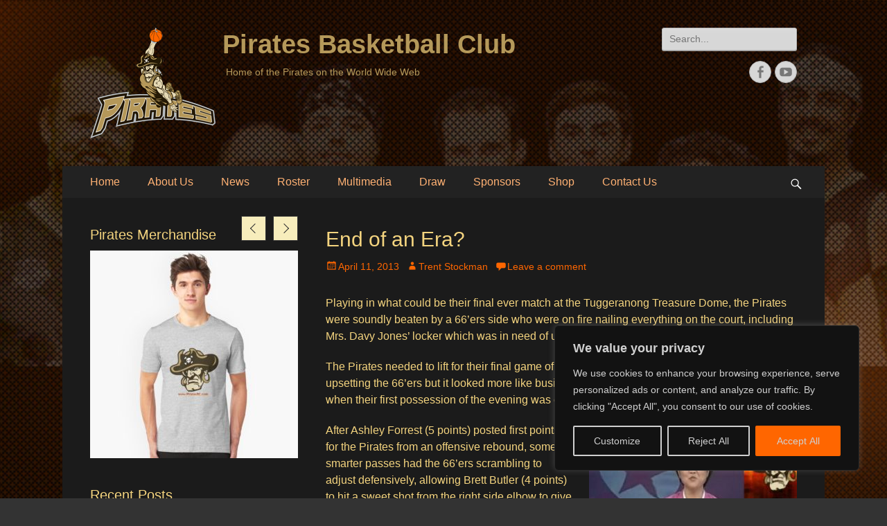

--- FILE ---
content_type: text/html; charset=UTF-8
request_url: https://piratesbc.com/2013/04/end-of-an-era/
body_size: 28887
content:
<!DOCTYPE html>
<html lang="en-AU">
<head>
		<meta charset="UTF-8">
		<meta name="viewport" content="width=device-width, initial-scale=1, minimum-scale=1">
		<link rel="profile" href="https://gmpg.org/xfn/11">
		<link rel="pingback" href="https://piratesbc.com/xmlrpc.php"><meta name='robots' content='index, follow, max-image-preview:large, max-snippet:-1, max-video-preview:-1' />
	<style>img:is([sizes="auto" i], [sizes^="auto," i]) { contain-intrinsic-size: 3000px 1500px }</style>
	
	<!-- This site is optimized with the Yoast SEO plugin v26.8 - https://yoast.com/product/yoast-seo-wordpress/ -->
	<title>End of an Era? - Pirates Basketball Club</title>
	<link rel="canonical" href="https://piratesbc.com/2013/04/end-of-an-era/" />
	<meta property="og:locale" content="en_US" />
	<meta property="og:type" content="article" />
	<meta property="og:title" content="End of an Era? - Pirates Basketball Club" />
	<meta property="og:description" content="Playing in what could be their final ever match at the Tuggeranong Treasure Dome, the Pirates were soundly beaten by a 66’ers side who were on fire nailing everything on the court, including Mrs. Davy Jones’ locker which was in need of urgent attention. The Pirates needed to lift for their final game of the Read More ..." />
	<meta property="og:url" content="https://piratesbc.com/2013/04/end-of-an-era/" />
	<meta property="og:site_name" content="Pirates Basketball Club" />
	<meta property="article:published_time" content="2013-04-11T07:30:37+00:00" />
	<meta property="article:modified_time" content="2018-06-28T07:33:33+00:00" />
	<meta property="og:image" content="https://piratesbc.com/wp-content/uploads/2018/06/DPRK-Pirates.jpg" />
	<meta property="og:image:width" content="392" />
	<meta property="og:image:height" content="292" />
	<meta property="og:image:type" content="image/jpeg" />
	<meta name="author" content="Trent Stockman" />
	<meta name="twitter:card" content="summary_large_image" />
	<meta name="twitter:label1" content="Written by" />
	<meta name="twitter:data1" content="Trent Stockman" />
	<meta name="twitter:label2" content="Est. reading time" />
	<meta name="twitter:data2" content="3 minutes" />
	<script type="application/ld+json" class="yoast-schema-graph">{"@context":"https://schema.org","@graph":[{"@type":"Article","@id":"https://piratesbc.com/2013/04/end-of-an-era/#article","isPartOf":{"@id":"https://piratesbc.com/2013/04/end-of-an-era/"},"author":{"name":"Trent Stockman","@id":"https://piratesbc.com/#/schema/person/7efb63ec5e874b26329ed95623f9f610"},"headline":"End of an Era?","datePublished":"2013-04-11T07:30:37+00:00","dateModified":"2018-06-28T07:33:33+00:00","mainEntityOfPage":{"@id":"https://piratesbc.com/2013/04/end-of-an-era/"},"wordCount":666,"commentCount":0,"publisher":{"@id":"https://piratesbc.com/#organization"},"image":{"@id":"https://piratesbc.com/2013/04/end-of-an-era/#primaryimage"},"thumbnailUrl":"https://piratesbc.com/wp-content/uploads/2018/06/DPRK-Pirates.jpg","keywords":["66'ers","australia","basketball","canberra","club","dome","korea","pirates","stadium","treasure","tuggeranong"],"articleSection":["2013","News"],"inLanguage":"en-AU","potentialAction":[{"@type":"CommentAction","name":"Comment","target":["https://piratesbc.com/2013/04/end-of-an-era/#respond"]}]},{"@type":"WebPage","@id":"https://piratesbc.com/2013/04/end-of-an-era/","url":"https://piratesbc.com/2013/04/end-of-an-era/","name":"End of an Era? - Pirates Basketball Club","isPartOf":{"@id":"https://piratesbc.com/#website"},"primaryImageOfPage":{"@id":"https://piratesbc.com/2013/04/end-of-an-era/#primaryimage"},"image":{"@id":"https://piratesbc.com/2013/04/end-of-an-era/#primaryimage"},"thumbnailUrl":"https://piratesbc.com/wp-content/uploads/2018/06/DPRK-Pirates.jpg","datePublished":"2013-04-11T07:30:37+00:00","dateModified":"2018-06-28T07:33:33+00:00","breadcrumb":{"@id":"https://piratesbc.com/2013/04/end-of-an-era/#breadcrumb"},"inLanguage":"en-AU","potentialAction":[{"@type":"ReadAction","target":["https://piratesbc.com/2013/04/end-of-an-era/"]}]},{"@type":"ImageObject","inLanguage":"en-AU","@id":"https://piratesbc.com/2013/04/end-of-an-era/#primaryimage","url":"https://piratesbc.com/wp-content/uploads/2018/06/DPRK-Pirates.jpg","contentUrl":"https://piratesbc.com/wp-content/uploads/2018/06/DPRK-Pirates.jpg","width":392,"height":292},{"@type":"BreadcrumbList","@id":"https://piratesbc.com/2013/04/end-of-an-era/#breadcrumb","itemListElement":[{"@type":"ListItem","position":1,"name":"Home","item":"https://piratesbc.com/"},{"@type":"ListItem","position":2,"name":"News","item":"https://piratesbc.com/news/"},{"@type":"ListItem","position":3,"name":"End of an Era?"}]},{"@type":"WebSite","@id":"https://piratesbc.com/#website","url":"https://piratesbc.com/","name":"Pirates Basketball Club","description":"Home of the Pirates on the World Wide Web","publisher":{"@id":"https://piratesbc.com/#organization"},"potentialAction":[{"@type":"SearchAction","target":{"@type":"EntryPoint","urlTemplate":"https://piratesbc.com/?s={search_term_string}"},"query-input":{"@type":"PropertyValueSpecification","valueRequired":true,"valueName":"search_term_string"}}],"inLanguage":"en-AU"},{"@type":"Organization","@id":"https://piratesbc.com/#organization","name":"Pirates Basketball Club","url":"https://piratesbc.com/","logo":{"@type":"ImageObject","inLanguage":"en-AU","@id":"https://piratesbc.com/#/schema/logo/image/","url":"https://piratesbc.com/wp-content/uploads/2015/04/Pirates-logo.png","contentUrl":"https://piratesbc.com/wp-content/uploads/2015/04/Pirates-logo.png","width":181,"height":160,"caption":"Pirates Basketball Club"},"image":{"@id":"https://piratesbc.com/#/schema/logo/image/"}},{"@type":"Person","@id":"https://piratesbc.com/#/schema/person/7efb63ec5e874b26329ed95623f9f610","name":"Trent Stockman","image":{"@type":"ImageObject","inLanguage":"en-AU","@id":"https://piratesbc.com/#/schema/person/image/","url":"https://secure.gravatar.com/avatar/42feba7f65b79e565661c8631c1b992846bdc30ab3358df478fb7c7622d51f97?s=96&d=mm&r=g","contentUrl":"https://secure.gravatar.com/avatar/42feba7f65b79e565661c8631c1b992846bdc30ab3358df478fb7c7622d51f97?s=96&d=mm&r=g","caption":"Trent Stockman"},"url":"https://piratesbc.com/author/trents/"}]}</script>
	<!-- / Yoast SEO plugin. -->


<link rel="alternate" type="application/rss+xml" title="Pirates Basketball Club &raquo; Feed" href="https://piratesbc.com/feed/" />
<link rel="alternate" type="application/rss+xml" title="Pirates Basketball Club &raquo; Comments Feed" href="https://piratesbc.com/comments/feed/" />
<link rel="alternate" type="application/rss+xml" title="Pirates Basketball Club &raquo; End of an Era? Comments Feed" href="https://piratesbc.com/2013/04/end-of-an-era/feed/" />
<script type="text/javascript">
/* <![CDATA[ */
window._wpemojiSettings = {"baseUrl":"https:\/\/s.w.org\/images\/core\/emoji\/16.0.1\/72x72\/","ext":".png","svgUrl":"https:\/\/s.w.org\/images\/core\/emoji\/16.0.1\/svg\/","svgExt":".svg","source":{"concatemoji":"https:\/\/piratesbc.com\/wp-includes\/js\/wp-emoji-release.min.js?ver=6.8.3"}};
/*! This file is auto-generated */
!function(s,n){var o,i,e;function c(e){try{var t={supportTests:e,timestamp:(new Date).valueOf()};sessionStorage.setItem(o,JSON.stringify(t))}catch(e){}}function p(e,t,n){e.clearRect(0,0,e.canvas.width,e.canvas.height),e.fillText(t,0,0);var t=new Uint32Array(e.getImageData(0,0,e.canvas.width,e.canvas.height).data),a=(e.clearRect(0,0,e.canvas.width,e.canvas.height),e.fillText(n,0,0),new Uint32Array(e.getImageData(0,0,e.canvas.width,e.canvas.height).data));return t.every(function(e,t){return e===a[t]})}function u(e,t){e.clearRect(0,0,e.canvas.width,e.canvas.height),e.fillText(t,0,0);for(var n=e.getImageData(16,16,1,1),a=0;a<n.data.length;a++)if(0!==n.data[a])return!1;return!0}function f(e,t,n,a){switch(t){case"flag":return n(e,"\ud83c\udff3\ufe0f\u200d\u26a7\ufe0f","\ud83c\udff3\ufe0f\u200b\u26a7\ufe0f")?!1:!n(e,"\ud83c\udde8\ud83c\uddf6","\ud83c\udde8\u200b\ud83c\uddf6")&&!n(e,"\ud83c\udff4\udb40\udc67\udb40\udc62\udb40\udc65\udb40\udc6e\udb40\udc67\udb40\udc7f","\ud83c\udff4\u200b\udb40\udc67\u200b\udb40\udc62\u200b\udb40\udc65\u200b\udb40\udc6e\u200b\udb40\udc67\u200b\udb40\udc7f");case"emoji":return!a(e,"\ud83e\udedf")}return!1}function g(e,t,n,a){var r="undefined"!=typeof WorkerGlobalScope&&self instanceof WorkerGlobalScope?new OffscreenCanvas(300,150):s.createElement("canvas"),o=r.getContext("2d",{willReadFrequently:!0}),i=(o.textBaseline="top",o.font="600 32px Arial",{});return e.forEach(function(e){i[e]=t(o,e,n,a)}),i}function t(e){var t=s.createElement("script");t.src=e,t.defer=!0,s.head.appendChild(t)}"undefined"!=typeof Promise&&(o="wpEmojiSettingsSupports",i=["flag","emoji"],n.supports={everything:!0,everythingExceptFlag:!0},e=new Promise(function(e){s.addEventListener("DOMContentLoaded",e,{once:!0})}),new Promise(function(t){var n=function(){try{var e=JSON.parse(sessionStorage.getItem(o));if("object"==typeof e&&"number"==typeof e.timestamp&&(new Date).valueOf()<e.timestamp+604800&&"object"==typeof e.supportTests)return e.supportTests}catch(e){}return null}();if(!n){if("undefined"!=typeof Worker&&"undefined"!=typeof OffscreenCanvas&&"undefined"!=typeof URL&&URL.createObjectURL&&"undefined"!=typeof Blob)try{var e="postMessage("+g.toString()+"("+[JSON.stringify(i),f.toString(),p.toString(),u.toString()].join(",")+"));",a=new Blob([e],{type:"text/javascript"}),r=new Worker(URL.createObjectURL(a),{name:"wpTestEmojiSupports"});return void(r.onmessage=function(e){c(n=e.data),r.terminate(),t(n)})}catch(e){}c(n=g(i,f,p,u))}t(n)}).then(function(e){for(var t in e)n.supports[t]=e[t],n.supports.everything=n.supports.everything&&n.supports[t],"flag"!==t&&(n.supports.everythingExceptFlag=n.supports.everythingExceptFlag&&n.supports[t]);n.supports.everythingExceptFlag=n.supports.everythingExceptFlag&&!n.supports.flag,n.DOMReady=!1,n.readyCallback=function(){n.DOMReady=!0}}).then(function(){return e}).then(function(){var e;n.supports.everything||(n.readyCallback(),(e=n.source||{}).concatemoji?t(e.concatemoji):e.wpemoji&&e.twemoji&&(t(e.twemoji),t(e.wpemoji)))}))}((window,document),window._wpemojiSettings);
/* ]]> */
</script>
<link rel='stylesheet' id='pt-cv-public-style-css' href='https://piratesbc.com/wp-content/plugins/content-views-query-and-display-post-page/public/assets/css/cv.css?ver=4.2.1' type='text/css' media='all' />
<style id='wp-emoji-styles-inline-css' type='text/css'>

	img.wp-smiley, img.emoji {
		display: inline !important;
		border: none !important;
		box-shadow: none !important;
		height: 1em !important;
		width: 1em !important;
		margin: 0 0.07em !important;
		vertical-align: -0.1em !important;
		background: none !important;
		padding: 0 !important;
	}
</style>
<link rel='stylesheet' id='wp-block-library-css' href='https://piratesbc.com/wp-includes/css/dist/block-library/style.min.css?ver=6.8.3' type='text/css' media='all' />
<style id='classic-theme-styles-inline-css' type='text/css'>
/*! This file is auto-generated */
.wp-block-button__link{color:#fff;background-color:#32373c;border-radius:9999px;box-shadow:none;text-decoration:none;padding:calc(.667em + 2px) calc(1.333em + 2px);font-size:1.125em}.wp-block-file__button{background:#32373c;color:#fff;text-decoration:none}
</style>
<style id='global-styles-inline-css' type='text/css'>
:root{--wp--preset--aspect-ratio--square: 1;--wp--preset--aspect-ratio--4-3: 4/3;--wp--preset--aspect-ratio--3-4: 3/4;--wp--preset--aspect-ratio--3-2: 3/2;--wp--preset--aspect-ratio--2-3: 2/3;--wp--preset--aspect-ratio--16-9: 16/9;--wp--preset--aspect-ratio--9-16: 9/16;--wp--preset--color--black: #000000;--wp--preset--color--cyan-bluish-gray: #abb8c3;--wp--preset--color--white: #ffffff;--wp--preset--color--pale-pink: #f78da7;--wp--preset--color--vivid-red: #cf2e2e;--wp--preset--color--luminous-vivid-orange: #ff6900;--wp--preset--color--luminous-vivid-amber: #fcb900;--wp--preset--color--light-green-cyan: #7bdcb5;--wp--preset--color--vivid-green-cyan: #00d084;--wp--preset--color--pale-cyan-blue: #8ed1fc;--wp--preset--color--vivid-cyan-blue: #0693e3;--wp--preset--color--vivid-purple: #9b51e0;--wp--preset--gradient--vivid-cyan-blue-to-vivid-purple: linear-gradient(135deg,rgba(6,147,227,1) 0%,rgb(155,81,224) 100%);--wp--preset--gradient--light-green-cyan-to-vivid-green-cyan: linear-gradient(135deg,rgb(122,220,180) 0%,rgb(0,208,130) 100%);--wp--preset--gradient--luminous-vivid-amber-to-luminous-vivid-orange: linear-gradient(135deg,rgba(252,185,0,1) 0%,rgba(255,105,0,1) 100%);--wp--preset--gradient--luminous-vivid-orange-to-vivid-red: linear-gradient(135deg,rgba(255,105,0,1) 0%,rgb(207,46,46) 100%);--wp--preset--gradient--very-light-gray-to-cyan-bluish-gray: linear-gradient(135deg,rgb(238,238,238) 0%,rgb(169,184,195) 100%);--wp--preset--gradient--cool-to-warm-spectrum: linear-gradient(135deg,rgb(74,234,220) 0%,rgb(151,120,209) 20%,rgb(207,42,186) 40%,rgb(238,44,130) 60%,rgb(251,105,98) 80%,rgb(254,248,76) 100%);--wp--preset--gradient--blush-light-purple: linear-gradient(135deg,rgb(255,206,236) 0%,rgb(152,150,240) 100%);--wp--preset--gradient--blush-bordeaux: linear-gradient(135deg,rgb(254,205,165) 0%,rgb(254,45,45) 50%,rgb(107,0,62) 100%);--wp--preset--gradient--luminous-dusk: linear-gradient(135deg,rgb(255,203,112) 0%,rgb(199,81,192) 50%,rgb(65,88,208) 100%);--wp--preset--gradient--pale-ocean: linear-gradient(135deg,rgb(255,245,203) 0%,rgb(182,227,212) 50%,rgb(51,167,181) 100%);--wp--preset--gradient--electric-grass: linear-gradient(135deg,rgb(202,248,128) 0%,rgb(113,206,126) 100%);--wp--preset--gradient--midnight: linear-gradient(135deg,rgb(2,3,129) 0%,rgb(40,116,252) 100%);--wp--preset--font-size--small: 13px;--wp--preset--font-size--medium: 20px;--wp--preset--font-size--large: 36px;--wp--preset--font-size--x-large: 42px;--wp--preset--spacing--20: 0.44rem;--wp--preset--spacing--30: 0.67rem;--wp--preset--spacing--40: 1rem;--wp--preset--spacing--50: 1.5rem;--wp--preset--spacing--60: 2.25rem;--wp--preset--spacing--70: 3.38rem;--wp--preset--spacing--80: 5.06rem;--wp--preset--shadow--natural: 6px 6px 9px rgba(0, 0, 0, 0.2);--wp--preset--shadow--deep: 12px 12px 50px rgba(0, 0, 0, 0.4);--wp--preset--shadow--sharp: 6px 6px 0px rgba(0, 0, 0, 0.2);--wp--preset--shadow--outlined: 6px 6px 0px -3px rgba(255, 255, 255, 1), 6px 6px rgba(0, 0, 0, 1);--wp--preset--shadow--crisp: 6px 6px 0px rgba(0, 0, 0, 1);}:where(.is-layout-flex){gap: 0.5em;}:where(.is-layout-grid){gap: 0.5em;}body .is-layout-flex{display: flex;}.is-layout-flex{flex-wrap: wrap;align-items: center;}.is-layout-flex > :is(*, div){margin: 0;}body .is-layout-grid{display: grid;}.is-layout-grid > :is(*, div){margin: 0;}:where(.wp-block-columns.is-layout-flex){gap: 2em;}:where(.wp-block-columns.is-layout-grid){gap: 2em;}:where(.wp-block-post-template.is-layout-flex){gap: 1.25em;}:where(.wp-block-post-template.is-layout-grid){gap: 1.25em;}.has-black-color{color: var(--wp--preset--color--black) !important;}.has-cyan-bluish-gray-color{color: var(--wp--preset--color--cyan-bluish-gray) !important;}.has-white-color{color: var(--wp--preset--color--white) !important;}.has-pale-pink-color{color: var(--wp--preset--color--pale-pink) !important;}.has-vivid-red-color{color: var(--wp--preset--color--vivid-red) !important;}.has-luminous-vivid-orange-color{color: var(--wp--preset--color--luminous-vivid-orange) !important;}.has-luminous-vivid-amber-color{color: var(--wp--preset--color--luminous-vivid-amber) !important;}.has-light-green-cyan-color{color: var(--wp--preset--color--light-green-cyan) !important;}.has-vivid-green-cyan-color{color: var(--wp--preset--color--vivid-green-cyan) !important;}.has-pale-cyan-blue-color{color: var(--wp--preset--color--pale-cyan-blue) !important;}.has-vivid-cyan-blue-color{color: var(--wp--preset--color--vivid-cyan-blue) !important;}.has-vivid-purple-color{color: var(--wp--preset--color--vivid-purple) !important;}.has-black-background-color{background-color: var(--wp--preset--color--black) !important;}.has-cyan-bluish-gray-background-color{background-color: var(--wp--preset--color--cyan-bluish-gray) !important;}.has-white-background-color{background-color: var(--wp--preset--color--white) !important;}.has-pale-pink-background-color{background-color: var(--wp--preset--color--pale-pink) !important;}.has-vivid-red-background-color{background-color: var(--wp--preset--color--vivid-red) !important;}.has-luminous-vivid-orange-background-color{background-color: var(--wp--preset--color--luminous-vivid-orange) !important;}.has-luminous-vivid-amber-background-color{background-color: var(--wp--preset--color--luminous-vivid-amber) !important;}.has-light-green-cyan-background-color{background-color: var(--wp--preset--color--light-green-cyan) !important;}.has-vivid-green-cyan-background-color{background-color: var(--wp--preset--color--vivid-green-cyan) !important;}.has-pale-cyan-blue-background-color{background-color: var(--wp--preset--color--pale-cyan-blue) !important;}.has-vivid-cyan-blue-background-color{background-color: var(--wp--preset--color--vivid-cyan-blue) !important;}.has-vivid-purple-background-color{background-color: var(--wp--preset--color--vivid-purple) !important;}.has-black-border-color{border-color: var(--wp--preset--color--black) !important;}.has-cyan-bluish-gray-border-color{border-color: var(--wp--preset--color--cyan-bluish-gray) !important;}.has-white-border-color{border-color: var(--wp--preset--color--white) !important;}.has-pale-pink-border-color{border-color: var(--wp--preset--color--pale-pink) !important;}.has-vivid-red-border-color{border-color: var(--wp--preset--color--vivid-red) !important;}.has-luminous-vivid-orange-border-color{border-color: var(--wp--preset--color--luminous-vivid-orange) !important;}.has-luminous-vivid-amber-border-color{border-color: var(--wp--preset--color--luminous-vivid-amber) !important;}.has-light-green-cyan-border-color{border-color: var(--wp--preset--color--light-green-cyan) !important;}.has-vivid-green-cyan-border-color{border-color: var(--wp--preset--color--vivid-green-cyan) !important;}.has-pale-cyan-blue-border-color{border-color: var(--wp--preset--color--pale-cyan-blue) !important;}.has-vivid-cyan-blue-border-color{border-color: var(--wp--preset--color--vivid-cyan-blue) !important;}.has-vivid-purple-border-color{border-color: var(--wp--preset--color--vivid-purple) !important;}.has-vivid-cyan-blue-to-vivid-purple-gradient-background{background: var(--wp--preset--gradient--vivid-cyan-blue-to-vivid-purple) !important;}.has-light-green-cyan-to-vivid-green-cyan-gradient-background{background: var(--wp--preset--gradient--light-green-cyan-to-vivid-green-cyan) !important;}.has-luminous-vivid-amber-to-luminous-vivid-orange-gradient-background{background: var(--wp--preset--gradient--luminous-vivid-amber-to-luminous-vivid-orange) !important;}.has-luminous-vivid-orange-to-vivid-red-gradient-background{background: var(--wp--preset--gradient--luminous-vivid-orange-to-vivid-red) !important;}.has-very-light-gray-to-cyan-bluish-gray-gradient-background{background: var(--wp--preset--gradient--very-light-gray-to-cyan-bluish-gray) !important;}.has-cool-to-warm-spectrum-gradient-background{background: var(--wp--preset--gradient--cool-to-warm-spectrum) !important;}.has-blush-light-purple-gradient-background{background: var(--wp--preset--gradient--blush-light-purple) !important;}.has-blush-bordeaux-gradient-background{background: var(--wp--preset--gradient--blush-bordeaux) !important;}.has-luminous-dusk-gradient-background{background: var(--wp--preset--gradient--luminous-dusk) !important;}.has-pale-ocean-gradient-background{background: var(--wp--preset--gradient--pale-ocean) !important;}.has-electric-grass-gradient-background{background: var(--wp--preset--gradient--electric-grass) !important;}.has-midnight-gradient-background{background: var(--wp--preset--gradient--midnight) !important;}.has-small-font-size{font-size: var(--wp--preset--font-size--small) !important;}.has-medium-font-size{font-size: var(--wp--preset--font-size--medium) !important;}.has-large-font-size{font-size: var(--wp--preset--font-size--large) !important;}.has-x-large-font-size{font-size: var(--wp--preset--font-size--x-large) !important;}
:where(.wp-block-post-template.is-layout-flex){gap: 1.25em;}:where(.wp-block-post-template.is-layout-grid){gap: 1.25em;}
:where(.wp-block-columns.is-layout-flex){gap: 2em;}:where(.wp-block-columns.is-layout-grid){gap: 2em;}
:root :where(.wp-block-pullquote){font-size: 1.5em;line-height: 1.6;}
</style>
<link rel='stylesheet' id='mstw_tr_style-css' href='https://piratesbc.com/wp-content/plugins/team-rosters/css/mstw-tr-styles.css?ver=4.9' type='text/css' media='all' />
<link rel='stylesheet' id='dashicons-css' href='https://piratesbc.com/wp-includes/css/dashicons.min.css?ver=6.8.3' type='text/css' media='all' />
<link rel='stylesheet' id='SFSImainCss-css' href='https://piratesbc.com/wp-content/plugins/ultimate-social-media-icons/css/sfsi-style.css?ver=2.9.6' type='text/css' media='all' />
<link rel='stylesheet' id='woocommerce-layout-css' href='https://piratesbc.com/wp-content/plugins/woocommerce/assets/css/woocommerce-layout.css?ver=10.4.3' type='text/css' media='all' />
<link rel='stylesheet' id='woocommerce-smallscreen-css' href='https://piratesbc.com/wp-content/plugins/woocommerce/assets/css/woocommerce-smallscreen.css?ver=10.4.3' type='text/css' media='only screen and (max-width: 768px)' />
<link rel='stylesheet' id='woocommerce-general-css' href='https://piratesbc.com/wp-content/plugins/woocommerce/assets/css/woocommerce.css?ver=10.4.3' type='text/css' media='all' />
<style id='woocommerce-inline-inline-css' type='text/css'>
.woocommerce form .form-row .required { visibility: visible; }
</style>
<link rel='stylesheet' id='wppd-styles-css' href='https://piratesbc.com/wp-content/plugins/wp-post-disclaimer/assets/css/styles.min.css?ver=1.0.2' type='text/css' media='all' />
<link rel='stylesheet' id='wcct_public_css-css' href='https://piratesbc.com/wp-content/plugins/finale-woocommerce-sales-countdown-timer-discount/assets/css/wcct_combined.min.css?ver=2.20.0' type='text/css' media='all' />
<link rel='stylesheet' id='catchresponsive-style-css' href='https://piratesbc.com/wp-content/themes/catch-responsive-pro/style.css?ver=4.2.3' type='text/css' media='all' />
<link rel='stylesheet' id='genericons-css' href='https://piratesbc.com/wp-content/themes/catch-responsive-pro/css/genericons/genericons.css?ver=3.4.1' type='text/css' media='all' />
<link rel='stylesheet' id='catchresponsive-dark-css' href='https://piratesbc.com/wp-content/themes/catch-responsive-pro/css/colors/dark.css' type='text/css' media='all' />
<link rel='stylesheet' id='jquery-sidr-css' href='https://piratesbc.com/wp-content/themes/catch-responsive-pro/css/jquery.sidr.dark.min.css?ver=2.1.0' type='text/css' media='all' />
<link rel='stylesheet' id='fancybox-css' href='https://piratesbc.com/wp-content/plugins/easy-fancybox/fancybox/1.5.4/jquery.fancybox.min.css?ver=6.8.3' type='text/css' media='screen' />
<style id='fancybox-inline-css' type='text/css'>
#fancybox-outer{background:#ffffff}#fancybox-content{background:#ffffff;border-color:#ffffff;color:#000000;}#fancybox-title,#fancybox-title-float-main{color:#fff}
</style>
<link rel='stylesheet' id='wp-pagenavi-css' href='https://piratesbc.com/wp-content/plugins/wp-pagenavi/pagenavi-css.css?ver=2.70' type='text/css' media='all' />
<link rel='stylesheet' id='ngg_trigger_buttons-css' href='https://piratesbc.com/wp-content/plugins/nextgen-gallery/static/GalleryDisplay/trigger_buttons.css?ver=4.0.4' type='text/css' media='all' />
<link rel='stylesheet' id='simplelightbox-0-css' href='https://piratesbc.com/wp-content/plugins/nextgen-gallery/static/Lightbox/simplelightbox/simple-lightbox.css?ver=4.0.4' type='text/css' media='all' />
<link rel='stylesheet' id='fontawesome_v4_shim_style-css' href='https://piratesbc.com/wp-content/plugins/nextgen-gallery/static/FontAwesome/css/v4-shims.min.css?ver=6.8.3' type='text/css' media='all' />
<link rel='stylesheet' id='fontawesome-css' href='https://piratesbc.com/wp-content/plugins/nextgen-gallery/static/FontAwesome/css/all.min.css?ver=6.8.3' type='text/css' media='all' />
<link rel='stylesheet' id='ngg_basic_slideshow_style-css' href='https://piratesbc.com/wp-content/plugins/nextgen-gallery/static/Slideshow/ngg_basic_slideshow.css?ver=4.0.4' type='text/css' media='all' />
<link rel='stylesheet' id='ngg_slick_slideshow_style-css' href='https://piratesbc.com/wp-content/plugins/nextgen-gallery/static/Slideshow/slick/slick.css?ver=4.0.4' type='text/css' media='all' />
<link rel='stylesheet' id='ngg_slick_slideshow_theme-css' href='https://piratesbc.com/wp-content/plugins/nextgen-gallery/static/Slideshow/slick/slick-theme.css?ver=4.0.4' type='text/css' media='all' />
<link rel='stylesheet' id='nextgen_widgets_style-css' href='https://piratesbc.com/wp-content/plugins/nextgen-gallery/static/Widget/display.css?ver=4.0.4' type='text/css' media='all' />
<link rel='stylesheet' id='nextgen_basic_slideshow_style-css' href='https://piratesbc.com/wp-content/plugins/nextgen-gallery/static/Slideshow/ngg_basic_slideshow.css?ver=4.0.4' type='text/css' media='all' />
<link rel='stylesheet' id='__EPYT__style-css' href='https://piratesbc.com/wp-content/plugins/youtube-embed-plus/styles/ytprefs.min.css?ver=14.2.4' type='text/css' media='all' />
<style id='__EPYT__style-inline-css' type='text/css'>

                .epyt-gallery-thumb {
                        width: 33.333%;
                }
                
</style>
<link rel='stylesheet' id='myStyleSheets-css' href='https://piratesbc.com/wp-content/plugins/wp-latest-posts/css/wplp_front.css?ver=5.0.11' type='text/css' media='all' />
<script type="text/javascript" id="cookie-law-info-js-extra">
/* <![CDATA[ */
var _ckyConfig = {"_ipData":[],"_assetsURL":"https:\/\/piratesbc.com\/wp-content\/plugins\/cookie-law-info\/lite\/frontend\/images\/","_publicURL":"https:\/\/piratesbc.com","_expiry":"365","_categories":[{"name":"Necessary","slug":"necessary","isNecessary":true,"ccpaDoNotSell":true,"cookies":[],"active":true,"defaultConsent":{"gdpr":true,"ccpa":true}},{"name":"Functional","slug":"functional","isNecessary":false,"ccpaDoNotSell":true,"cookies":[],"active":true,"defaultConsent":{"gdpr":false,"ccpa":false}},{"name":"Analytics","slug":"analytics","isNecessary":false,"ccpaDoNotSell":true,"cookies":[],"active":true,"defaultConsent":{"gdpr":false,"ccpa":false}},{"name":"Performance","slug":"performance","isNecessary":false,"ccpaDoNotSell":true,"cookies":[],"active":true,"defaultConsent":{"gdpr":false,"ccpa":false}},{"name":"Advertisement","slug":"advertisement","isNecessary":false,"ccpaDoNotSell":true,"cookies":[],"active":true,"defaultConsent":{"gdpr":false,"ccpa":false}}],"_activeLaw":"gdpr","_rootDomain":"","_block":"1","_showBanner":"1","_bannerConfig":{"settings":{"type":"box","preferenceCenterType":"popup","position":"bottom-right","applicableLaw":"gdpr"},"behaviours":{"reloadBannerOnAccept":false,"loadAnalyticsByDefault":false,"animations":{"onLoad":"animate","onHide":"sticky"}},"config":{"revisitConsent":{"status":true,"tag":"revisit-consent","position":"bottom-left","meta":{"url":"#"},"styles":{"background-color":"#ff6600"},"elements":{"title":{"type":"text","tag":"revisit-consent-title","status":true,"styles":{"color":"#0056a7"}}}},"preferenceCenter":{"toggle":{"status":true,"tag":"detail-category-toggle","type":"toggle","states":{"active":{"styles":{"background-color":"#1863DC"}},"inactive":{"styles":{"background-color":"#D0D5D2"}}}}},"categoryPreview":{"status":false,"toggle":{"status":true,"tag":"detail-category-preview-toggle","type":"toggle","states":{"active":{"styles":{"background-color":"#1863DC"}},"inactive":{"styles":{"background-color":"#D0D5D2"}}}}},"videoPlaceholder":{"status":true,"styles":{"background-color":"#000000","border-color":"#000000","color":"#ffffff"}},"readMore":{"status":false,"tag":"readmore-button","type":"link","meta":{"noFollow":true,"newTab":true},"styles":{"color":"#ff6600","background-color":"transparent","border-color":"transparent"}},"showMore":{"status":true,"tag":"show-desc-button","type":"button","styles":{"color":"#1863DC"}},"showLess":{"status":true,"tag":"hide-desc-button","type":"button","styles":{"color":"#1863DC"}},"alwaysActive":{"status":true,"tag":"always-active","styles":{"color":"#008000"}},"manualLinks":{"status":true,"tag":"manual-links","type":"link","styles":{"color":"#1863DC"}},"auditTable":{"status":true},"optOption":{"status":true,"toggle":{"status":true,"tag":"optout-option-toggle","type":"toggle","states":{"active":{"styles":{"background-color":"#1863dc"}},"inactive":{"styles":{"background-color":"#d0d5d2"}}}}}}},"_version":"3.3.9.1","_logConsent":"1","_tags":[{"tag":"accept-button","styles":{"color":"#d0d0d0","background-color":"#ff6600","border-color":"#ff6600"}},{"tag":"reject-button","styles":{"color":"#d0d0d0","background-color":"transparent","border-color":"#d0d0d0"}},{"tag":"settings-button","styles":{"color":"#d0d0d0","background-color":"transparent","border-color":"#d0d0d0"}},{"tag":"readmore-button","styles":{"color":"#ff6600","background-color":"transparent","border-color":"transparent"}},{"tag":"donotsell-button","styles":{"color":"#1863dc","background-color":"transparent","border-color":"transparent"}},{"tag":"show-desc-button","styles":{"color":"#1863DC"}},{"tag":"hide-desc-button","styles":{"color":"#1863DC"}},{"tag":"cky-always-active","styles":[]},{"tag":"cky-link","styles":[]},{"tag":"accept-button","styles":{"color":"#d0d0d0","background-color":"#ff6600","border-color":"#ff6600"}},{"tag":"revisit-consent","styles":{"background-color":"#ff6600"}}],"_shortCodes":[{"key":"cky_readmore","content":"<a href=\"#\" class=\"cky-policy\" aria-label=\"Cookie Policy\" target=\"_blank\" rel=\"noopener\" data-cky-tag=\"readmore-button\">Cookie Policy<\/a>","tag":"readmore-button","status":false,"attributes":{"rel":"nofollow","target":"_blank"}},{"key":"cky_show_desc","content":"<button class=\"cky-show-desc-btn\" data-cky-tag=\"show-desc-button\" aria-label=\"Show more\">Show more<\/button>","tag":"show-desc-button","status":true,"attributes":[]},{"key":"cky_hide_desc","content":"<button class=\"cky-show-desc-btn\" data-cky-tag=\"hide-desc-button\" aria-label=\"Show less\">Show less<\/button>","tag":"hide-desc-button","status":true,"attributes":[]},{"key":"cky_optout_show_desc","content":"[cky_optout_show_desc]","tag":"optout-show-desc-button","status":true,"attributes":[]},{"key":"cky_optout_hide_desc","content":"[cky_optout_hide_desc]","tag":"optout-hide-desc-button","status":true,"attributes":[]},{"key":"cky_category_toggle_label","content":"[cky_{{status}}_category_label] [cky_preference_{{category_slug}}_title]","tag":"","status":true,"attributes":[]},{"key":"cky_enable_category_label","content":"Enable","tag":"","status":true,"attributes":[]},{"key":"cky_disable_category_label","content":"Disable","tag":"","status":true,"attributes":[]},{"key":"cky_video_placeholder","content":"<div class=\"video-placeholder-normal\" data-cky-tag=\"video-placeholder\" id=\"[UNIQUEID]\"><p class=\"video-placeholder-text-normal\" data-cky-tag=\"placeholder-title\">Please accept cookies to access this content<\/p><\/div>","tag":"","status":true,"attributes":[]},{"key":"cky_enable_optout_label","content":"Enable","tag":"","status":true,"attributes":[]},{"key":"cky_disable_optout_label","content":"Disable","tag":"","status":true,"attributes":[]},{"key":"cky_optout_toggle_label","content":"[cky_{{status}}_optout_label] [cky_optout_option_title]","tag":"","status":true,"attributes":[]},{"key":"cky_optout_option_title","content":"Do Not Sell or Share My Personal Information","tag":"","status":true,"attributes":[]},{"key":"cky_optout_close_label","content":"Close","tag":"","status":true,"attributes":[]},{"key":"cky_preference_close_label","content":"Close","tag":"","status":true,"attributes":[]}],"_rtl":"","_language":"en","_providersToBlock":[]};
var _ckyStyles = {"css":".cky-overlay{background: #000000; opacity: 0.4; position: fixed; top: 0; left: 0; width: 100%; height: 100%; z-index: 99999999;}.cky-hide{display: none;}.cky-btn-revisit-wrapper{display: flex; align-items: center; justify-content: center; background: #0056a7; width: 45px; height: 45px; border-radius: 50%; position: fixed; z-index: 999999; cursor: pointer;}.cky-revisit-bottom-left{bottom: 15px; left: 15px;}.cky-revisit-bottom-right{bottom: 15px; right: 15px;}.cky-btn-revisit-wrapper .cky-btn-revisit{display: flex; align-items: center; justify-content: center; background: none; border: none; cursor: pointer; position: relative; margin: 0; padding: 0;}.cky-btn-revisit-wrapper .cky-btn-revisit img{max-width: fit-content; margin: 0; height: 30px; width: 30px;}.cky-revisit-bottom-left:hover::before{content: attr(data-tooltip); position: absolute; background: #4e4b66; color: #ffffff; left: calc(100% + 7px); font-size: 12px; line-height: 16px; width: max-content; padding: 4px 8px; border-radius: 4px;}.cky-revisit-bottom-left:hover::after{position: absolute; content: \"\"; border: 5px solid transparent; left: calc(100% + 2px); border-left-width: 0; border-right-color: #4e4b66;}.cky-revisit-bottom-right:hover::before{content: attr(data-tooltip); position: absolute; background: #4e4b66; color: #ffffff; right: calc(100% + 7px); font-size: 12px; line-height: 16px; width: max-content; padding: 4px 8px; border-radius: 4px;}.cky-revisit-bottom-right:hover::after{position: absolute; content: \"\"; border: 5px solid transparent; right: calc(100% + 2px); border-right-width: 0; border-left-color: #4e4b66;}.cky-revisit-hide{display: none;}.cky-consent-container{position: fixed; width: 440px; box-sizing: border-box; z-index: 9999999; border-radius: 6px;}.cky-consent-container .cky-consent-bar{background: #ffffff; border: 1px solid; padding: 20px 26px; box-shadow: 0 -1px 10px 0 #acabab4d; border-radius: 6px;}.cky-box-bottom-left{bottom: 40px; left: 40px;}.cky-box-bottom-right{bottom: 40px; right: 40px;}.cky-box-top-left{top: 40px; left: 40px;}.cky-box-top-right{top: 40px; right: 40px;}.cky-custom-brand-logo-wrapper .cky-custom-brand-logo{width: 100px; height: auto; margin: 0 0 12px 0;}.cky-notice .cky-title{color: #212121; font-weight: 700; font-size: 18px; line-height: 24px; margin: 0 0 12px 0;}.cky-notice-des *,.cky-preference-content-wrapper *,.cky-accordion-header-des *,.cky-gpc-wrapper .cky-gpc-desc *{font-size: 14px;}.cky-notice-des{color: #212121; font-size: 14px; line-height: 24px; font-weight: 400;}.cky-notice-des img{height: 25px; width: 25px;}.cky-consent-bar .cky-notice-des p,.cky-gpc-wrapper .cky-gpc-desc p,.cky-preference-body-wrapper .cky-preference-content-wrapper p,.cky-accordion-header-wrapper .cky-accordion-header-des p,.cky-cookie-des-table li div:last-child p{color: inherit; margin-top: 0; overflow-wrap: break-word;}.cky-notice-des P:last-child,.cky-preference-content-wrapper p:last-child,.cky-cookie-des-table li div:last-child p:last-child,.cky-gpc-wrapper .cky-gpc-desc p:last-child{margin-bottom: 0;}.cky-notice-des a.cky-policy,.cky-notice-des button.cky-policy{font-size: 14px; color: #1863dc; white-space: nowrap; cursor: pointer; background: transparent; border: 1px solid; text-decoration: underline;}.cky-notice-des button.cky-policy{padding: 0;}.cky-notice-des a.cky-policy:focus-visible,.cky-notice-des button.cky-policy:focus-visible,.cky-preference-content-wrapper .cky-show-desc-btn:focus-visible,.cky-accordion-header .cky-accordion-btn:focus-visible,.cky-preference-header .cky-btn-close:focus-visible,.cky-switch input[type=\"checkbox\"]:focus-visible,.cky-footer-wrapper a:focus-visible,.cky-btn:focus-visible{outline: 2px solid #1863dc; outline-offset: 2px;}.cky-btn:focus:not(:focus-visible),.cky-accordion-header .cky-accordion-btn:focus:not(:focus-visible),.cky-preference-content-wrapper .cky-show-desc-btn:focus:not(:focus-visible),.cky-btn-revisit-wrapper .cky-btn-revisit:focus:not(:focus-visible),.cky-preference-header .cky-btn-close:focus:not(:focus-visible),.cky-consent-bar .cky-banner-btn-close:focus:not(:focus-visible){outline: 0;}button.cky-show-desc-btn:not(:hover):not(:active){color: #1863dc; background: transparent;}button.cky-accordion-btn:not(:hover):not(:active),button.cky-banner-btn-close:not(:hover):not(:active),button.cky-btn-revisit:not(:hover):not(:active),button.cky-btn-close:not(:hover):not(:active){background: transparent;}.cky-consent-bar button:hover,.cky-modal.cky-modal-open button:hover,.cky-consent-bar button:focus,.cky-modal.cky-modal-open button:focus{text-decoration: none;}.cky-notice-btn-wrapper{display: flex; justify-content: flex-start; align-items: center; flex-wrap: wrap; margin-top: 16px;}.cky-notice-btn-wrapper .cky-btn{text-shadow: none; box-shadow: none;}.cky-btn{flex: auto; max-width: 100%; font-size: 14px; font-family: inherit; line-height: 24px; padding: 8px; font-weight: 500; margin: 0 8px 0 0; border-radius: 2px; cursor: pointer; text-align: center; text-transform: none; min-height: 0;}.cky-btn:hover{opacity: 0.8;}.cky-btn-customize{color: #1863dc; background: transparent; border: 2px solid #1863dc;}.cky-btn-reject{color: #1863dc; background: transparent; border: 2px solid #1863dc;}.cky-btn-accept{background: #1863dc; color: #ffffff; border: 2px solid #1863dc;}.cky-btn:last-child{margin-right: 0;}@media (max-width: 576px){.cky-box-bottom-left{bottom: 0; left: 0;}.cky-box-bottom-right{bottom: 0; right: 0;}.cky-box-top-left{top: 0; left: 0;}.cky-box-top-right{top: 0; right: 0;}}@media (max-width: 440px){.cky-box-bottom-left, .cky-box-bottom-right, .cky-box-top-left, .cky-box-top-right{width: 100%; max-width: 100%;}.cky-consent-container .cky-consent-bar{padding: 20px 0;}.cky-custom-brand-logo-wrapper, .cky-notice .cky-title, .cky-notice-des, .cky-notice-btn-wrapper{padding: 0 24px;}.cky-notice-des{max-height: 40vh; overflow-y: scroll;}.cky-notice-btn-wrapper{flex-direction: column; margin-top: 0;}.cky-btn{width: 100%; margin: 10px 0 0 0;}.cky-notice-btn-wrapper .cky-btn-customize{order: 2;}.cky-notice-btn-wrapper .cky-btn-reject{order: 3;}.cky-notice-btn-wrapper .cky-btn-accept{order: 1; margin-top: 16px;}}@media (max-width: 352px){.cky-notice .cky-title{font-size: 16px;}.cky-notice-des *{font-size: 12px;}.cky-notice-des, .cky-btn{font-size: 12px;}}.cky-modal.cky-modal-open{display: flex; visibility: visible; -webkit-transform: translate(-50%, -50%); -moz-transform: translate(-50%, -50%); -ms-transform: translate(-50%, -50%); -o-transform: translate(-50%, -50%); transform: translate(-50%, -50%); top: 50%; left: 50%; transition: all 1s ease;}.cky-modal{box-shadow: 0 32px 68px rgba(0, 0, 0, 0.3); margin: 0 auto; position: fixed; max-width: 100%; background: #ffffff; top: 50%; box-sizing: border-box; border-radius: 6px; z-index: 999999999; color: #212121; -webkit-transform: translate(-50%, 100%); -moz-transform: translate(-50%, 100%); -ms-transform: translate(-50%, 100%); -o-transform: translate(-50%, 100%); transform: translate(-50%, 100%); visibility: hidden; transition: all 0s ease;}.cky-preference-center{max-height: 79vh; overflow: hidden; width: 845px; overflow: hidden; flex: 1 1 0; display: flex; flex-direction: column; border-radius: 6px;}.cky-preference-header{display: flex; align-items: center; justify-content: space-between; padding: 22px 24px; border-bottom: 1px solid;}.cky-preference-header .cky-preference-title{font-size: 18px; font-weight: 700; line-height: 24px;}.cky-preference-header .cky-btn-close{margin: 0; cursor: pointer; vertical-align: middle; padding: 0; background: none; border: none; width: auto; height: auto; min-height: 0; line-height: 0; text-shadow: none; box-shadow: none;}.cky-preference-header .cky-btn-close img{margin: 0; height: 10px; width: 10px;}.cky-preference-body-wrapper{padding: 0 24px; flex: 1; overflow: auto; box-sizing: border-box;}.cky-preference-content-wrapper,.cky-gpc-wrapper .cky-gpc-desc{font-size: 14px; line-height: 24px; font-weight: 400; padding: 12px 0;}.cky-preference-content-wrapper{border-bottom: 1px solid;}.cky-preference-content-wrapper img{height: 25px; width: 25px;}.cky-preference-content-wrapper .cky-show-desc-btn{font-size: 14px; font-family: inherit; color: #1863dc; text-decoration: none; line-height: 24px; padding: 0; margin: 0; white-space: nowrap; cursor: pointer; background: transparent; border-color: transparent; text-transform: none; min-height: 0; text-shadow: none; box-shadow: none;}.cky-accordion-wrapper{margin-bottom: 10px;}.cky-accordion{border-bottom: 1px solid;}.cky-accordion:last-child{border-bottom: none;}.cky-accordion .cky-accordion-item{display: flex; margin-top: 10px;}.cky-accordion .cky-accordion-body{display: none;}.cky-accordion.cky-accordion-active .cky-accordion-body{display: block; padding: 0 22px; margin-bottom: 16px;}.cky-accordion-header-wrapper{cursor: pointer; width: 100%;}.cky-accordion-item .cky-accordion-header{display: flex; justify-content: space-between; align-items: center;}.cky-accordion-header .cky-accordion-btn{font-size: 16px; font-family: inherit; color: #212121; line-height: 24px; background: none; border: none; font-weight: 700; padding: 0; margin: 0; cursor: pointer; text-transform: none; min-height: 0; text-shadow: none; box-shadow: none;}.cky-accordion-header .cky-always-active{color: #008000; font-weight: 600; line-height: 24px; font-size: 14px;}.cky-accordion-header-des{font-size: 14px; line-height: 24px; margin: 10px 0 16px 0;}.cky-accordion-chevron{margin-right: 22px; position: relative; cursor: pointer;}.cky-accordion-chevron-hide{display: none;}.cky-accordion .cky-accordion-chevron i::before{content: \"\"; position: absolute; border-right: 1.4px solid; border-bottom: 1.4px solid; border-color: inherit; height: 6px; width: 6px; -webkit-transform: rotate(-45deg); -moz-transform: rotate(-45deg); -ms-transform: rotate(-45deg); -o-transform: rotate(-45deg); transform: rotate(-45deg); transition: all 0.2s ease-in-out; top: 8px;}.cky-accordion.cky-accordion-active .cky-accordion-chevron i::before{-webkit-transform: rotate(45deg); -moz-transform: rotate(45deg); -ms-transform: rotate(45deg); -o-transform: rotate(45deg); transform: rotate(45deg);}.cky-audit-table{background: #f4f4f4; border-radius: 6px;}.cky-audit-table .cky-empty-cookies-text{color: inherit; font-size: 12px; line-height: 24px; margin: 0; padding: 10px;}.cky-audit-table .cky-cookie-des-table{font-size: 12px; line-height: 24px; font-weight: normal; padding: 15px 10px; border-bottom: 1px solid; border-bottom-color: inherit; margin: 0;}.cky-audit-table .cky-cookie-des-table:last-child{border-bottom: none;}.cky-audit-table .cky-cookie-des-table li{list-style-type: none; display: flex; padding: 3px 0;}.cky-audit-table .cky-cookie-des-table li:first-child{padding-top: 0;}.cky-cookie-des-table li div:first-child{width: 100px; font-weight: 600; word-break: break-word; word-wrap: break-word;}.cky-cookie-des-table li div:last-child{flex: 1; word-break: break-word; word-wrap: break-word; margin-left: 8px;}.cky-footer-shadow{display: block; width: 100%; height: 40px; background: linear-gradient(180deg, rgba(255, 255, 255, 0) 0%, #ffffff 100%); position: absolute; bottom: calc(100% - 1px);}.cky-footer-wrapper{position: relative;}.cky-prefrence-btn-wrapper{display: flex; flex-wrap: wrap; align-items: center; justify-content: center; padding: 22px 24px; border-top: 1px solid;}.cky-prefrence-btn-wrapper .cky-btn{flex: auto; max-width: 100%; text-shadow: none; box-shadow: none;}.cky-btn-preferences{color: #1863dc; background: transparent; border: 2px solid #1863dc;}.cky-preference-header,.cky-preference-body-wrapper,.cky-preference-content-wrapper,.cky-accordion-wrapper,.cky-accordion,.cky-accordion-wrapper,.cky-footer-wrapper,.cky-prefrence-btn-wrapper{border-color: inherit;}@media (max-width: 845px){.cky-modal{max-width: calc(100% - 16px);}}@media (max-width: 576px){.cky-modal{max-width: 100%;}.cky-preference-center{max-height: 100vh;}.cky-prefrence-btn-wrapper{flex-direction: column;}.cky-accordion.cky-accordion-active .cky-accordion-body{padding-right: 0;}.cky-prefrence-btn-wrapper .cky-btn{width: 100%; margin: 10px 0 0 0;}.cky-prefrence-btn-wrapper .cky-btn-reject{order: 3;}.cky-prefrence-btn-wrapper .cky-btn-accept{order: 1; margin-top: 0;}.cky-prefrence-btn-wrapper .cky-btn-preferences{order: 2;}}@media (max-width: 425px){.cky-accordion-chevron{margin-right: 15px;}.cky-notice-btn-wrapper{margin-top: 0;}.cky-accordion.cky-accordion-active .cky-accordion-body{padding: 0 15px;}}@media (max-width: 352px){.cky-preference-header .cky-preference-title{font-size: 16px;}.cky-preference-header{padding: 16px 24px;}.cky-preference-content-wrapper *, .cky-accordion-header-des *{font-size: 12px;}.cky-preference-content-wrapper, .cky-preference-content-wrapper .cky-show-more, .cky-accordion-header .cky-always-active, .cky-accordion-header-des, .cky-preference-content-wrapper .cky-show-desc-btn, .cky-notice-des a.cky-policy{font-size: 12px;}.cky-accordion-header .cky-accordion-btn{font-size: 14px;}}.cky-switch{display: flex;}.cky-switch input[type=\"checkbox\"]{position: relative; width: 44px; height: 24px; margin: 0; background: #d0d5d2; -webkit-appearance: none; border-radius: 50px; cursor: pointer; outline: 0; border: none; top: 0;}.cky-switch input[type=\"checkbox\"]:checked{background: #1863dc;}.cky-switch input[type=\"checkbox\"]:before{position: absolute; content: \"\"; height: 20px; width: 20px; left: 2px; bottom: 2px; border-radius: 50%; background-color: white; -webkit-transition: 0.4s; transition: 0.4s; margin: 0;}.cky-switch input[type=\"checkbox\"]:after{display: none;}.cky-switch input[type=\"checkbox\"]:checked:before{-webkit-transform: translateX(20px); -ms-transform: translateX(20px); transform: translateX(20px);}@media (max-width: 425px){.cky-switch input[type=\"checkbox\"]{width: 38px; height: 21px;}.cky-switch input[type=\"checkbox\"]:before{height: 17px; width: 17px;}.cky-switch input[type=\"checkbox\"]:checked:before{-webkit-transform: translateX(17px); -ms-transform: translateX(17px); transform: translateX(17px);}}.cky-consent-bar .cky-banner-btn-close{position: absolute; right: 9px; top: 5px; background: none; border: none; cursor: pointer; padding: 0; margin: 0; min-height: 0; line-height: 0; height: auto; width: auto; text-shadow: none; box-shadow: none;}.cky-consent-bar .cky-banner-btn-close img{height: 9px; width: 9px; margin: 0;}.cky-notice-group{font-size: 14px; line-height: 24px; font-weight: 400; color: #212121;}.cky-notice-btn-wrapper .cky-btn-do-not-sell{font-size: 14px; line-height: 24px; padding: 6px 0; margin: 0; font-weight: 500; background: none; border-radius: 2px; border: none; cursor: pointer; text-align: left; color: #1863dc; background: transparent; border-color: transparent; box-shadow: none; text-shadow: none;}.cky-consent-bar .cky-banner-btn-close:focus-visible,.cky-notice-btn-wrapper .cky-btn-do-not-sell:focus-visible,.cky-opt-out-btn-wrapper .cky-btn:focus-visible,.cky-opt-out-checkbox-wrapper input[type=\"checkbox\"].cky-opt-out-checkbox:focus-visible{outline: 2px solid #1863dc; outline-offset: 2px;}@media (max-width: 440px){.cky-consent-container{width: 100%;}}@media (max-width: 352px){.cky-notice-des a.cky-policy, .cky-notice-btn-wrapper .cky-btn-do-not-sell{font-size: 12px;}}.cky-opt-out-wrapper{padding: 12px 0;}.cky-opt-out-wrapper .cky-opt-out-checkbox-wrapper{display: flex; align-items: center;}.cky-opt-out-checkbox-wrapper .cky-opt-out-checkbox-label{font-size: 16px; font-weight: 700; line-height: 24px; margin: 0 0 0 12px; cursor: pointer;}.cky-opt-out-checkbox-wrapper input[type=\"checkbox\"].cky-opt-out-checkbox{background-color: #ffffff; border: 1px solid black; width: 20px; height: 18.5px; margin: 0; -webkit-appearance: none; position: relative; display: flex; align-items: center; justify-content: center; border-radius: 2px; cursor: pointer;}.cky-opt-out-checkbox-wrapper input[type=\"checkbox\"].cky-opt-out-checkbox:checked{background-color: #1863dc; border: none;}.cky-opt-out-checkbox-wrapper input[type=\"checkbox\"].cky-opt-out-checkbox:checked::after{left: 6px; bottom: 4px; width: 7px; height: 13px; border: solid #ffffff; border-width: 0 3px 3px 0; border-radius: 2px; -webkit-transform: rotate(45deg); -ms-transform: rotate(45deg); transform: rotate(45deg); content: \"\"; position: absolute; box-sizing: border-box;}.cky-opt-out-checkbox-wrapper.cky-disabled .cky-opt-out-checkbox-label,.cky-opt-out-checkbox-wrapper.cky-disabled input[type=\"checkbox\"].cky-opt-out-checkbox{cursor: no-drop;}.cky-gpc-wrapper{margin: 0 0 0 32px;}.cky-footer-wrapper .cky-opt-out-btn-wrapper{display: flex; flex-wrap: wrap; align-items: center; justify-content: center; padding: 22px 24px;}.cky-opt-out-btn-wrapper .cky-btn{flex: auto; max-width: 100%; text-shadow: none; box-shadow: none;}.cky-opt-out-btn-wrapper .cky-btn-cancel{border: 1px solid #dedfe0; background: transparent; color: #858585;}.cky-opt-out-btn-wrapper .cky-btn-confirm{background: #1863dc; color: #ffffff; border: 1px solid #1863dc;}@media (max-width: 352px){.cky-opt-out-checkbox-wrapper .cky-opt-out-checkbox-label{font-size: 14px;}.cky-gpc-wrapper .cky-gpc-desc, .cky-gpc-wrapper .cky-gpc-desc *{font-size: 12px;}.cky-opt-out-checkbox-wrapper input[type=\"checkbox\"].cky-opt-out-checkbox{width: 16px; height: 16px;}.cky-opt-out-checkbox-wrapper input[type=\"checkbox\"].cky-opt-out-checkbox:checked::after{left: 5px; bottom: 4px; width: 3px; height: 9px;}.cky-gpc-wrapper{margin: 0 0 0 28px;}}.video-placeholder-youtube{background-size: 100% 100%; background-position: center; background-repeat: no-repeat; background-color: #b2b0b059; position: relative; display: flex; align-items: center; justify-content: center; max-width: 100%;}.video-placeholder-text-youtube{text-align: center; align-items: center; padding: 10px 16px; background-color: #000000cc; color: #ffffff; border: 1px solid; border-radius: 2px; cursor: pointer;}.video-placeholder-normal{background-image: url(\"\/wp-content\/plugins\/cookie-law-info\/lite\/frontend\/images\/placeholder.svg\"); background-size: 80px; background-position: center; background-repeat: no-repeat; background-color: #b2b0b059; position: relative; display: flex; align-items: flex-end; justify-content: center; max-width: 100%;}.video-placeholder-text-normal{align-items: center; padding: 10px 16px; text-align: center; border: 1px solid; border-radius: 2px; cursor: pointer;}.cky-rtl{direction: rtl; text-align: right;}.cky-rtl .cky-banner-btn-close{left: 9px; right: auto;}.cky-rtl .cky-notice-btn-wrapper .cky-btn:last-child{margin-right: 8px;}.cky-rtl .cky-notice-btn-wrapper .cky-btn:first-child{margin-right: 0;}.cky-rtl .cky-notice-btn-wrapper{margin-left: 0; margin-right: 15px;}.cky-rtl .cky-prefrence-btn-wrapper .cky-btn{margin-right: 8px;}.cky-rtl .cky-prefrence-btn-wrapper .cky-btn:first-child{margin-right: 0;}.cky-rtl .cky-accordion .cky-accordion-chevron i::before{border: none; border-left: 1.4px solid; border-top: 1.4px solid; left: 12px;}.cky-rtl .cky-accordion.cky-accordion-active .cky-accordion-chevron i::before{-webkit-transform: rotate(-135deg); -moz-transform: rotate(-135deg); -ms-transform: rotate(-135deg); -o-transform: rotate(-135deg); transform: rotate(-135deg);}@media (max-width: 768px){.cky-rtl .cky-notice-btn-wrapper{margin-right: 0;}}@media (max-width: 576px){.cky-rtl .cky-notice-btn-wrapper .cky-btn:last-child{margin-right: 0;}.cky-rtl .cky-prefrence-btn-wrapper .cky-btn{margin-right: 0;}.cky-rtl .cky-accordion.cky-accordion-active .cky-accordion-body{padding: 0 22px 0 0;}}@media (max-width: 425px){.cky-rtl .cky-accordion.cky-accordion-active .cky-accordion-body{padding: 0 15px 0 0;}}.cky-rtl .cky-opt-out-btn-wrapper .cky-btn{margin-right: 12px;}.cky-rtl .cky-opt-out-btn-wrapper .cky-btn:first-child{margin-right: 0;}.cky-rtl .cky-opt-out-checkbox-wrapper .cky-opt-out-checkbox-label{margin: 0 12px 0 0;}"};
/* ]]> */
</script>
<script type="text/javascript" src="https://piratesbc.com/wp-content/plugins/cookie-law-info/lite/frontend/js/script.min.js?ver=3.3.9.1" id="cookie-law-info-js"></script>
<script type="text/javascript" src="https://piratesbc.com/wp-includes/js/jquery/jquery.min.js?ver=3.7.1" id="jquery-core-js"></script>
<script type="text/javascript" src="https://piratesbc.com/wp-includes/js/jquery/jquery-migrate.min.js?ver=3.4.1" id="jquery-migrate-js"></script>
<script type="text/javascript" src="https://piratesbc.com/wp-content/plugins/team-rosters/js/tr-load-team-colors.js?ver=4.9" id="tr-load-team-colors-js"></script>
<script type="text/javascript" src="https://piratesbc.com/wp-content/plugins/team-rosters/js/tr-sort-roster-table.js?ver=4.9" id="tr-sort-roster-table-js"></script>
<script type="text/javascript" src="https://piratesbc.com/wp-content/plugins/team-rosters/js/tr-select-player.js?ver=4.9" id="tr-select-player-js"></script>
<script type="text/javascript" id="tr-sort-roster-2-js-extra">
/* <![CDATA[ */
var mstw_tr_sort_roster_2_ajax = {"ajaxurl":"https:\/\/piratesbc.com\/wp-admin\/admin-ajax.php","nonce":"1071078a59"};
/* ]]> */
</script>
<script type="text/javascript" src="https://piratesbc.com/wp-content/plugins/team-rosters/js/tr-team-roster-2-ajax.js?ver=4.9" id="tr-sort-roster-2-js"></script>
<script type="text/javascript" src="https://piratesbc.com/wp-content/plugins/woocommerce/assets/js/jquery-blockui/jquery.blockUI.min.js?ver=2.7.0-wc.10.4.3" id="wc-jquery-blockui-js" defer="defer" data-wp-strategy="defer"></script>
<script type="text/javascript" id="wc-add-to-cart-js-extra">
/* <![CDATA[ */
var wc_add_to_cart_params = {"ajax_url":"\/wp-admin\/admin-ajax.php","wc_ajax_url":"\/?wc-ajax=%%endpoint%%","i18n_view_cart":"View cart","cart_url":"https:\/\/piratesbc.com\/cart\/","is_cart":"","cart_redirect_after_add":"no"};
/* ]]> */
</script>
<script type="text/javascript" src="https://piratesbc.com/wp-content/plugins/woocommerce/assets/js/frontend/add-to-cart.min.js?ver=10.4.3" id="wc-add-to-cart-js" defer="defer" data-wp-strategy="defer"></script>
<script type="text/javascript" src="https://piratesbc.com/wp-content/plugins/woocommerce/assets/js/js-cookie/js.cookie.min.js?ver=2.1.4-wc.10.4.3" id="wc-js-cookie-js" defer="defer" data-wp-strategy="defer"></script>
<script type="text/javascript" id="woocommerce-js-extra">
/* <![CDATA[ */
var woocommerce_params = {"ajax_url":"\/wp-admin\/admin-ajax.php","wc_ajax_url":"\/?wc-ajax=%%endpoint%%","i18n_password_show":"Show password","i18n_password_hide":"Hide password"};
/* ]]> */
</script>
<script type="text/javascript" src="https://piratesbc.com/wp-content/plugins/woocommerce/assets/js/frontend/woocommerce.min.js?ver=10.4.3" id="woocommerce-js" defer="defer" data-wp-strategy="defer"></script>
<script type="text/javascript" id="WCPAY_ASSETS-js-extra">
/* <![CDATA[ */
var wcpayAssets = {"url":"https:\/\/piratesbc.com\/wp-content\/plugins\/woocommerce-payments\/dist\/"};
/* ]]> */
</script>
<!--[if lt IE 9]>
<script type="text/javascript" src="https://piratesbc.com/wp-content/themes/catch-responsive-pro/js/html5.min.js?ver=3.7.3" id="catchresponsive-html5-js"></script>
<![endif]-->
<script type="text/javascript" src="https://piratesbc.com/wp-content/themes/catch-responsive-pro/js/jquery.sidr.min.js?ver=2.2.1.1" id="jquery-sidr-js"></script>
<script type="text/javascript" src="https://piratesbc.com/wp-content/themes/catch-responsive-pro/js/catchresponsive-custom-scripts.min.js" id="catchresponsive-custom-scripts-js"></script>
<script type="text/javascript" id="photocrati_ajax-js-extra">
/* <![CDATA[ */
var photocrati_ajax = {"url":"https:\/\/piratesbc.com\/index.php?photocrati_ajax=1","rest_url":"https:\/\/piratesbc.com\/wp-json\/","wp_home_url":"https:\/\/piratesbc.com","wp_site_url":"https:\/\/piratesbc.com","wp_root_url":"https:\/\/piratesbc.com","wp_plugins_url":"https:\/\/piratesbc.com\/wp-content\/plugins","wp_content_url":"https:\/\/piratesbc.com\/wp-content","wp_includes_url":"https:\/\/piratesbc.com\/wp-includes\/","ngg_param_slug":"nggallery","rest_nonce":"8ece1fd43b"};
/* ]]> */
</script>
<script type="text/javascript" src="https://piratesbc.com/wp-content/plugins/nextgen-gallery/static/Legacy/ajax.min.js?ver=4.0.4" id="photocrati_ajax-js"></script>
<script type="text/javascript" src="https://piratesbc.com/wp-content/plugins/nextgen-gallery/static/FontAwesome/js/v4-shims.min.js?ver=5.3.1" id="fontawesome_v4_shim-js"></script>
<script type="text/javascript" defer crossorigin="anonymous" data-auto-replace-svg="false" data-keep-original-source="false" data-search-pseudo-elements src="https://piratesbc.com/wp-content/plugins/nextgen-gallery/static/FontAwesome/js/all.min.js?ver=5.3.1" id="fontawesome-js"></script>
<script type="text/javascript" src="https://piratesbc.com/wp-content/plugins/nextgen-gallery/static/Slideshow/slick/slick-1.8.0-modded.js?ver=4.0.4" id="ngg_slick-js"></script>
<script type="text/javascript" id="__ytprefs__-js-extra">
/* <![CDATA[ */
var _EPYT_ = {"ajaxurl":"https:\/\/piratesbc.com\/wp-admin\/admin-ajax.php","security":"adff786c07","gallery_scrolloffset":"20","eppathtoscripts":"https:\/\/piratesbc.com\/wp-content\/plugins\/youtube-embed-plus\/scripts\/","eppath":"https:\/\/piratesbc.com\/wp-content\/plugins\/youtube-embed-plus\/","epresponsiveselector":"[\"iframe.__youtube_prefs_widget__\"]","epdovol":"1","version":"14.2.4","evselector":"iframe.__youtube_prefs__[src], iframe[src*=\"youtube.com\/embed\/\"], iframe[src*=\"youtube-nocookie.com\/embed\/\"]","ajax_compat":"","maxres_facade":"eager","ytapi_load":"light","pause_others":"","stopMobileBuffer":"1","facade_mode":"","not_live_on_channel":""};
/* ]]> */
</script>
<script type="text/javascript" src="https://piratesbc.com/wp-content/plugins/youtube-embed-plus/scripts/ytprefs.min.js?ver=14.2.4" id="__ytprefs__-js"></script>
<link rel="https://api.w.org/" href="https://piratesbc.com/wp-json/" /><link rel="alternate" title="JSON" type="application/json" href="https://piratesbc.com/wp-json/wp/v2/posts/1707" /><link rel="EditURI" type="application/rsd+xml" title="RSD" href="https://piratesbc.com/xmlrpc.php?rsd" />
<meta name="generator" content="WordPress 6.8.3" />
<meta name="generator" content="WooCommerce 10.4.3" />
<link rel='shortlink' href='https://piratesbc.com/?p=1707' />
<link rel="alternate" title="oEmbed (JSON)" type="application/json+oembed" href="https://piratesbc.com/wp-json/oembed/1.0/embed?url=https%3A%2F%2Fpiratesbc.com%2F2013%2F04%2Fend-of-an-era%2F" />
<link rel="alternate" title="oEmbed (XML)" type="text/xml+oembed" href="https://piratesbc.com/wp-json/oembed/1.0/embed?url=https%3A%2F%2Fpiratesbc.com%2F2013%2F04%2Fend-of-an-era%2F&#038;format=xml" />
<style id="cky-style-inline">[data-cky-tag]{visibility:hidden;}</style><style type="text/css">.mstw-tr-table thead tr th { 
} 
h1.mstw-tr-roster-title { 
} 
.mstw-tr-table tbody tr:nth-child(odd) td { 
}.mstw-tr-table tbody tr:nth-child(even) td {}.mstw-tr-table tbody tr:nth-child(even) td a, 
		  .mstw-tr-table tbody tr:nth-child(odd) td a	{ 
} 
.mstw-tr-table tbody tr td,
		 .mstw-tr-table tbody tr td {}.mstw-tr-table tbody tr td img {}div.roster-sort-controls h1.mstw-tr-roster-title { 
} 
div.mstw-tr-roster-player-bio a, div.mstw-tr-roster-player-number-name h3.player-name a { 
} 
.mstw-tr-roster-player-pertinents .mstw-tr-roster-player-number-name span.jersey {}li.mstw-tr-roster-player:nth-child(even) div.mstw-tr-roster-player-container {}li.mstw-tr-roster-player:nth-child(odd) div.mstw-tr-roster-player-container {}.player-header { 
background-color:#897143; 
} 
#player-name-nbr { 
color:#f7edbc; 
} 
table#player-info-table { 
color:#f7edbc; 
} 
.player-bio { 
border-color:#897143; 
}.player-bio h1, .player-bio h2, .player-bio h3 { 
color:#ffb173; 
}
.player-bio { 
color:#f7edbc; 
}
.player-bio { 
background-color:#897143; 
}
h1.player-head-title, .player-team-title { 
}
h1.mstw_tr_roster_title { 
}
div#player-photo img, div#team-logo img { 
width:150px; 
height:150px; 
}
table#player-info { 
color:#f7edbc; 
}
.player-tile { 
background-color:#897143; 
} 
.player-tile img { 
width:150px; 
height:150px; 
} 
.player-name-number { 
color:#f7edbc; 
} 
.player-name-number .player-name a:link, .player-name-number .player-name a:visited { 
color:#ff6600; 
}
.player-info-container table.player-info { 
color:#f7edbc; 
}
<meta name="follow.[base64]" content="P2z3D34pF9J4BevkKmgJ"/><!-- Analytics by WP Statistics - https://wp-statistics.com -->
	<noscript><style>.woocommerce-product-gallery{ opacity: 1 !important; }</style></noscript>
	<style type="text/css" id="custom-background-css">
body.custom-background { background-color: #333333; background-image: url("https://piratesbc.com/wp-content/uploads/2015/04/Pirates-BG-2.jpg"); background-position: center center; background-size: cover; background-repeat: repeat; background-attachment: scroll; }
</style>
	<link rel="icon" href="https://piratesbc.com/wp-content/uploads/2015/04/favicon.png" sizes="32x32" />
<link rel="icon" href="https://piratesbc.com/wp-content/uploads/2015/04/favicon.png" sizes="192x192" />
<link rel="apple-touch-icon" href="https://piratesbc.com/wp-content/uploads/2015/04/favicon.png" />
<meta name="msapplication-TileImage" content="https://piratesbc.com/wp-content/uploads/2015/04/favicon.png" />
		<style type="text/css" id="wp-custom-css">
			/*
You can add your own CSS here.

Click the help icon above to learn more.
*/


#feature-slider .entry-title {color:#ff6600;
}

.wpcu_block_title {
color:#f4d47f
}

.wplp_container .title
{
color:#f4d47f
}

.wplp_container .date
{
color:#f1decc
}		</style>
		<!-- Pirates Basketball Club inline CSS Styles -->
<style type="text/css" media="screen">
.site-title a, .site-description { color: #b5995a; }
body, button, input, select, textarea { color: #f4d47f; }
a { color: #ff6600; }
a:hover, a:focus, a:active { color: #ffa66b; }
#masthead { background-color: ; }
.site-title a:hover { color: #ff6600; }
.site-description { color: #b5995a; }
.page-title, #main .entry-title, #main .entry-title a { color: #f4d47f; }
.sidebar-primary .widget-wrap .widget-title, .sidebar-primary .widget-wrap .widget-title a, .sidebar-secondary .widget-wrap .widget-title, .widget-wrap .sidebar-secondary .widget-title a { color: #f4d47f; }
.sidebar-primary .widget-wrap, .sidebar-secondary .widget-wrap { color: #f8ebd8; }
#site-generator { background-color: transparent; color: #f8ebd8; }
#supplementary .widget-wrap .widget-title, #supplementary .widget-wrap .widget-title a { color: #f4d47f; }
#supplementary .widget-wrap { color: #f8ebd8; }
#feature-slider .entry-container { color: #f4d47f; }
#feature-slider .entry-container a, #feature-slider .cycle-pager span.cycle-pager-active { color: #ff6600; }
#featured-content .entry-title, #featured-content .entry-title a { color: #ff6600; }
#featured-content { color: #f4d47f; }
#featured-content a { color: #ff6600; }
.nav-primary { background-color: #222222; }
.nav-primary ul.menu a { color: #ffb173; }
.nav-primary ul.menu li:hover > a, .nav-primary ul.menu a:focus, .nav-primary ul.menu .current-menu-item > a, .nav-primary ul.menu .current-menu-ancestor > a, .nav-primary ul.menu .current_page_item > a, .nav-primary ul.menu .current_page_ancestor > a { background-color: #ff6600; color: #000000; }
.nav-primary ul.menu .sub-menu a, .nav-primary ul.menu .children a { background-color: #ffffff; color: #000000; }
</style>
</head>

<body data-rsssl=1 class="wp-singular post-template-default single single-post postid-1707 single-format-standard custom-background wp-custom-logo wp-theme-catch-responsive-pro theme-catch-responsive-pro sfsi_actvite_theme_orange woocommerce-no-js group-blog two-columns content-right excerpt-image-left mobile-menu-one">
		<div id="page" class="hfeed site">
				<header id="masthead" role="banner">
    		<div class="wrapper">
		
    <div id="mobile-header-left-menu" class="mobile-menu-anchor primary-menu">
        <a href="#mobile-header-left-nav" id="header-left-menu" class="genericon genericon-menu">
            <span class="mobile-menu-text">Menu</span>
        </a>
    </div><!-- #mobile-header-menu -->

    <div id="site-branding" class="logo-left">
				<div id="site-logo"><a href="https://piratesbc.com/" class="custom-logo-link" rel="home"><img width="181" height="160" src="https://piratesbc.com/wp-content/uploads/2015/04/Pirates-logo.png" class="custom-logo" alt="Pirates logo" decoding="async" /></a></div><!-- #site-logo --><div id="site-header"><p class="site-title"><a href="https://piratesbc.com/" rel="home">Pirates Basketball Club</a></p><p class="site-description">Home of the Pirates on the World Wide Web</p></div><!-- #site-header --></div><!-- #site-branding-->

<aside class="sidebar sidebar-header-right widget-area">
			<section class="widget widget_search" id="header-right-search">
			<div class="widget-wrap">
				
<form role="search" method="get" class="search-form" action="https://piratesbc.com/">
	<label>
		<span class="screen-reader-text">Search for:</span>
		<input type="search" class="search-field" placeholder="Search..." value="" name="s" title="Search for:">
	</label>
	<input type="submit" class="search-submit" value="Search">
</form>
			</div>
		</section>
					<section class="widget widget_catchresponsive_social_icons" id="header-right-social-icons">
				<div class="widget-wrap">
					<a class="genericon_parent genericon genericon-facebook-alt" target="_blank" title="Facebook" href="https://www.facebook.com/Pirates-Basketball-Club-57912216020/?ref=bookmarks"><span class="screen-reader-text">Facebook</span> </a><a class="genericon_parent genericon genericon-youtube" target="_blank" title="YouTube" href="https://www.youtube.com/user/piratesbc"><span class="screen-reader-text">YouTube</span> </a>				</div>
			</section>
		</aside><!-- .sidebar .header-sidebar .widget-area -->

			</div><!-- .wrapper -->
		</header><!-- #masthead -->
		<!-- Disable Header Image -->    	<nav class="nav-primary search-enabled" role="navigation">
            <div class="wrapper">
                <h2 class="screen-reader-text">Primary Menu</h2>
                <div class="screen-reader-text skip-link"><a href="#content" title="Skip to content">Skip to content</a></div>
                <ul id="menu-main-menu" class="menu catchresponsive-nav-menu"><li id="menu-item-104" class="menu-item menu-item-type-post_type menu-item-object-page menu-item-home menu-item-104"><a href="https://piratesbc.com/">Home</a></li>
<li id="menu-item-103" class="menu-item menu-item-type-post_type menu-item-object-page menu-item-103"><a href="https://piratesbc.com/about-us/">About Us</a></li>
<li id="menu-item-337" class="menu-item menu-item-type-post_type menu-item-object-page current_page_parent menu-item-337"><a href="https://piratesbc.com/news/">News</a></li>
<li id="menu-item-102" class="menu-item menu-item-type-post_type menu-item-object-page menu-item-102"><a href="https://piratesbc.com/roster/">Roster</a></li>
<li id="menu-item-1557" class="menu-item menu-item-type-custom menu-item-object-custom menu-item-has-children menu-item-1557"><a>Multimedia</a>
<ul class="sub-menu">
	<li id="menu-item-1555" class="menu-item menu-item-type-post_type menu-item-object-page menu-item-1555"><a href="https://piratesbc.com/gallery/">Gallery</a></li>
	<li id="menu-item-358" class="menu-item menu-item-type-post_type menu-item-object-page menu-item-358"><a href="https://piratesbc.com/videos/">Videos</a></li>
</ul>
</li>
<li id="menu-item-101" class="menu-item menu-item-type-post_type menu-item-object-page menu-item-has-children menu-item-101"><a href="https://piratesbc.com/draw/">Draw</a>
<ul class="sub-menu">
	<li id="menu-item-2608" class="menu-item menu-item-type-post_type menu-item-object-page menu-item-2608"><a href="https://piratesbc.com/results-2019-20/">Results &#8211; 2019-20</a></li>
	<li id="menu-item-2025" class="menu-item menu-item-type-post_type menu-item-object-page menu-item-2025"><a href="https://piratesbc.com/draw/results-2018-19/">Results – 2018-19</a></li>
</ul>
</li>
<li id="menu-item-100" class="menu-item menu-item-type-post_type menu-item-object-page menu-item-100"><a href="https://piratesbc.com/sponsors/">Sponsors</a></li>
<li id="menu-item-98" class="menu-item menu-item-type-post_type menu-item-object-page menu-item-98"><a href="https://piratesbc.com/shop/">Shop</a></li>
<li id="menu-item-99" class="menu-item menu-item-type-post_type menu-item-object-page menu-item-99"><a href="https://piratesbc.com/contact-us/">Contact Us</a></li>
</ul>                        <div id="search-toggle" class="genericon">
                            <a class="screen-reader-text" href="#search-container">Search</a>
                        </div>

                        <div id="search-container" class="displaynone">
                            
<form role="search" method="get" class="search-form" action="https://piratesbc.com/">
	<label>
		<span class="screen-reader-text">Search for:</span>
		<input type="search" class="search-field" placeholder="Search..." value="" name="s" title="Search for:">
	</label>
	<input type="submit" class="search-submit" value="Search">
</form>
                        </div>
                                	</div><!-- .wrapper -->
        </nav><!-- .nav-primary -->
        		<div id="content" class="site-content">
			<div class="wrapper">
	
	<main id="main" class="site-main" role="main">

	
		
<article id="post-1707" class="post-1707 post type-post status-publish format-standard has-post-thumbnail hentry category-231 category-news tag-66ers tag-australia tag-basketball tag-canberra tag-club tag-dome tag-korea tag-pirates tag-stadium tag-treasure tag-tuggeranong">
	<!-- Page/Post Single Image Disabled or No Image set in Post Thumbnail -->
	<div class="entry-container">
		<header class="entry-header">
			<h1 class="entry-title">End of an Era?</h1>

			<p class="entry-meta"><span class="posted-on"><span class="screen-reader-text">Posted on</span><a href="https://piratesbc.com/2013/04/end-of-an-era/" rel="bookmark"><time class="entry-date published" datetime="2013-04-11T17:30:37+10:00">April 11, 2013</time><time class="updated" datetime="2018-06-28T17:33:33+10:00">June 28, 2018</time></a></span><span class="byline"><span class="author vcard"><span class="screen-reader-text">Author</span><a class="url fn n" href="https://piratesbc.com/author/trents/">Trent Stockman</a></span></span><span class="comments-link"><a href="https://piratesbc.com/2013/04/end-of-an-era/#respond">Leave a comment</a></span></p><!-- .entry-meta -->		</header><!-- .entry-header -->

		<div class="entry-content">
			<p>Playing in what could be their final ever match at the Tuggeranong Treasure Dome, the Pirates were soundly beaten by a 66’ers side who were on fire nailing everything on the court, including Mrs. Davy Jones’ locker which was in need of urgent attention.</p>
<p>The Pirates needed to lift for their final game of the season if they were to stand a chance at upsetting the 66’ers but it looked more like business as usual for the plank-walking buccaneers when their first possession of the evening was carelessly thrown away.</p>
<p><a href="https://piratesbc.com/wp-content/uploads/2018/06/DPRK-Pirates.jpg"><img decoding="async" class="size-medium wp-image-1708 alignright" src="https://piratesbc.com/wp-content/uploads/2018/06/DPRK-Pirates-300x223.jpg" alt="" width="300" height="223" srcset="https://piratesbc.com/wp-content/uploads/2018/06/DPRK-Pirates-300x223.jpg 300w, https://piratesbc.com/wp-content/uploads/2018/06/DPRK-Pirates.jpg 392w" sizes="(max-width: 300px) 100vw, 300px" /></a>After Ashley Forrest (5 points) posted first points for the Pirates from an offensive rebound, some smarter passes had the 66’ers scrambling to adjust defensively, allowing Brett Butler (4 points) to hit a sweet shot from the right side elbow to give the Pirates a brief two point lead over their rivals.</p>
<p>Having one of his better games of the season, a free-wielding Matt Dallwitz (3 points) was instinctively driving to the hoop, finding open teammates and pulling down some desperately needed offensive boards.</p>
<p>All throughout the game fortune seemed to favour the 66’ers with the Pirates shots hitting the inside of the bucket only to jump back into the arms of a green-eyed defender, then at the 66’ers offensive end, the Pirates struggled to close-out Lennart Menne (15 points) who seemingly could not miss from beyond the arc. Even some of the heavily contested shots made by the 66’ers dropped easily through the net much to both the frustration and admiration of the Pirates bench who could be seen applauding good play by their opponents.</p>
<p>Trailing thirteen to seven at quarter time, things looked bleak for the Pirates but a superb no-look round the back pass from Daniel Lillicrap (4 assists) to Todd Gregory (4 points) opened the Pirates account for the second period with an easy lay-up and had the Pirates bench on their feet searching to ignite their own involvement.</p>
<p>Another bucket and the Pirates were trailing by just two points and looked like getting even with some patient and observant passing among Dan Bray (3 points), Jamieson and Lillicrap afforded the Pirates several opportunities to sink a shot right underneath the ring, their attempts falling painfully short of success.</p>
<p>A Dan Bray special from just below the foul line brought the Pirates the closest they would get to the 66’ers lead by bringing the scores 15 to 14 in favour of the 66’ers.</p>
<p>Some more clever passing, this time from Lillicrap and Frank Fernandez (2 points) exposed the eager 66’ers defence and allowed Ashley Forrest to get to the line for two.</p>
<p>Often throughout the game, the Pirates were caught napping in transition allowing the 66’ers to push the tempo and threaten the Pirates basket before they had a chance to settle into their defensive positions. This, combined with early Pirates turnovers, the natural fortune of the 66’ers and misfortune of the Pirates were the factors that allowed the 66’ers to run away with the game in the second half.</p>
<p>Adding a further thirteen points across the two quarters, the Pirates were still outgunned as the 66’ers provided fourteen points in the third period with another seven points in the fourth to seal a convincing 43 to 28 point victory.</p>
<p>The post game press conference seemed to focus more about the North Korean threats made against the Pirates for use of their long-range strike weapons, Darren Jamieson, Dan Bray and Daniel Lillicrap, than questions about the actual game. Geoff Kleinbrenner, Pirates Vice-President, attempted to quell concerns that North Korea will use its own long-range weapons to eliminate the Tuggeranong Treasure Dome as well as other strategic sites in Australia such as Summer Bay and Ramsay Street: “our offensive strike capability has a range of twenty-eight meters so I don’t know how North Korea is threatened by that. But rest assured that if they (North Korea) do strike we will retaliate doing what we (Pirates) do best; pirate the s#!t out of all North Korea’s music and movies.”</p>
<div class='sfsi_Sicons sfsi_Sicons_position_left sfsi-mouseOver-effect sfsi-mouseOver-effect-fade_in' style='float: left; vertical-align: middle; text-align:left'><div style='margin:0px 8px 0px 0px; line-height: 24px'><span>Please follow and like us:</span></div><div class='sfsi_socialwpr'><div class='sf_subscrbe sf_icon' style='text-align:left;vertical-align: middle;float:left;width:auto'><a href="http://www.specificfeeds.com/widgets/emailSubscribeEncFeed/[base64]/OA==/" target="_blank"><img decoding="async" src="https://piratesbc.com/wp-content/plugins/ultimate-social-media-icons/images/visit_icons/Follow/icon_Follow_en_US.png" alt="error" /></a></div><div class='sf_fb sf_icon' style='text-align:left;vertical-align: middle;'><div class="fb-like margin-disable-count" data-href="https://piratesbc.com/2013/04/end-of-an-era/"  data-send="false" data-layout="button" ></div></div><div class='sf_fb_share sf_icon' style='text-align:left;vertical-align: middle;'><a  target='_blank' href='https://www.facebook.com/sharer/sharer.php?u=https://piratesbc.com/2013/04/end-of-an-era/' style='display:inline-block;'><img class='sfsi_wicon'  data-pin-nopin='true' alt='fb-share-icon' title='Facebook Share' src='https://piratesbc.com/wp-content/plugins/ultimate-social-media-icons/images/share_icons/fb_icons/en_US.svg' /></a></div><div class='sf_twiter sf_icon' style='display: inline-block;vertical-align: middle;width: auto;margin-left: 7px;'>
						<a target='_blank' href='https://x.com/intent/post?text=End+of+an+Era%3F+https%3A%2F%2Fpiratesbc.com%2F2013%2F04%2Fend-of-an-era%2F'style='display:inline-block' >
							<img data-pin-nopin= true class='sfsi_wicon' src='https://piratesbc.com/wp-content/plugins/ultimate-social-media-icons/images/share_icons/Twitter_Tweet/en_US_Tweet.svg' alt='Tweet' title='Tweet' >
						</a>
					</div><div class='sf_pinit sf_icon' style='text-align:left;vertical-align: middle;float:left;line-height: 33px;width:auto;margin: 0 -2px;'><a href='#' onclick='sfsi_pinterest_modal_images(event,"https://piratesbc.com/2013/04/end-of-an-era/","End of an Era?")' style='display:inline-block;'  > <img class='sfsi_wicon'  data-pin-nopin='true' alt='fb-share-icon' title='Pin Share' src='https://piratesbc.com/wp-content/plugins/ultimate-social-media-icons/images/share_icons/Pinterest_Save/en_US_save.svg' /></a></div></div></div><div id="wppd-disclaimer-container" class="wppd-disclaimer-container black"><i class="fas fa-exclamation-triangle fa-lg"></i><h4 style="text-align: center"><a href="https://piratesbc.com/disclaimer/">DISCLAIMER</a></h4>
<p>The Pirates Basketball Club ("the Club") does not warrant nor guarantee the accuracy or legitimacy of the information and or materials contained in the news articles hosted at PiratesBC.com.</p>
<p>The news articles hosted at PiratesBC.com are created for satirical entertainment purposes only. For the full disclaimer please click <a href="https://piratesbc.com/disclaimer/">here</a>.</p>
</div>					</div><!-- .entry-content -->

		<footer class="entry-footer">
			<p class="entry-meta"><span class="cat-links"><span class="screen-reader-text">Categories</span><a href="https://piratesbc.com/category/2013/" rel="category tag">2013</a>, <a href="https://piratesbc.com/category/news/" rel="category tag">News</a></span><span class="tags-links"><span class="screen-reader-text">Tags</span><a href="https://piratesbc.com/tag/66ers/" rel="tag">66'ers</a>, <a href="https://piratesbc.com/tag/australia/" rel="tag">australia</a>, <a href="https://piratesbc.com/tag/basketball/" rel="tag">basketball</a>, <a href="https://piratesbc.com/tag/canberra/" rel="tag">canberra</a>, <a href="https://piratesbc.com/tag/club/" rel="tag">club</a>, <a href="https://piratesbc.com/tag/dome/" rel="tag">dome</a>, <a href="https://piratesbc.com/tag/korea/" rel="tag">korea</a>, <a href="https://piratesbc.com/tag/pirates/" rel="tag">pirates</a>, <a href="https://piratesbc.com/tag/stadium/" rel="tag">stadium</a>, <a href="https://piratesbc.com/tag/treasure/" rel="tag">treasure</a>, <a href="https://piratesbc.com/tag/tuggeranong/" rel="tag">tuggeranong</a></span></p><!-- .entry-meta -->		</footer><!-- .entry-footer -->
	</div><!-- .entry-container -->
</article><!-- #post -->
		
	<nav class="navigation post-navigation" aria-label="Posts">
		<h2 class="screen-reader-text">Post navigation</h2>
		<div class="nav-links"><div class="nav-previous"><a href="https://piratesbc.com/2013/04/pandas-steal-the-easter-show/" rel="prev"><span class="meta-nav" aria-hidden="true">&larr; Previous</span> <span class="screen-reader-text">Previous post:</span> <span class="post-title">Pandas Steal The Easter Show</span></a></div><div class="nav-next"><a href="https://piratesbc.com/2013/04/pirates-announce-mvp/" rel="next"><span class="meta-nav" aria-hidden="true">Next &rarr;</span> <span class="screen-reader-text">Next post:</span> <span class="post-title">Pirates Announce MVP</span></a></div></div>
	</nav>
<div id="comments" class="comments-area">

	
	
	
		<div id="respond" class="comment-respond">
		<h3 id="reply-title" class="comment-reply-title">Leave a Reply <small><a rel="nofollow" id="cancel-comment-reply-link" href="/2013/04/end-of-an-era/#respond" style="display:none;">Cancel reply</a></small></h3><p class="must-log-in">You must be <a href="https://piratesbc.com/wp-login.php?redirect_to=https%3A%2F%2Fpiratesbc.com%2F2013%2F04%2Fend-of-an-era%2F">logged in</a> to post a comment.</p>	</div><!-- #respond -->
	
</div><!-- #comments -->	
	</main><!-- #main -->
	
	<aside class="sidebar sidebar-primary widget-area" role="complementary">
		<section id="wpb_woo_product_slider_widget-2" class="widget widget_wpb_woo_product_slider_widget"><div class="widget-wrap"><h4 class="widget-title">Pirates Merchandise</h4>			<div class="wpb_slider_area wpb_fix_cart">

				
				<div class="wpb-woo-products-slider owl-carousel owl-theme grid cs-style-3 woocommerce wpb-wps-product-type-category" data-autoplay="true" data-hoverpause="true" data-sliderloop="true" data-navigation="true" data-slideby="1" data-pagination="false" data-items="1" data-desktopsmall="1" data-tablet="1" data-mobile="1" data-direction="false" >

													<div class="wpb-wps-slider-item post-1785 product type-product status-publish has-post-thumbnail product_cat-clothing product_cat-featured product_cat-menswear product_cat-summer product_cat-t-shirts product_cat-unisex product_cat-womenswear product_tag-australia product_tag-basketball product_tag-clothing product_tag-club product_tag-head product_tag-pirate product_tag-pirates product_tag-t-shirt first instock shipping-taxable product-type-external">
									<figure>
																				
																				
										<a href="https://piratesbc.com/product/pirates-head-unisex-t-shirt/" class="wpb_pro_img_url">
											<img width="300" height="300" src="https://piratesbc.com/wp-content/uploads/2018/09/raunisex_tshirtx2200heather_greyfront-c26714610001000-bgf8f8f8.u2-300x300.jpg" class="attachment-woocommerce_thumbnail size-woocommerce_thumbnail" alt="Pirates Head T-shirt" decoding="async" loading="lazy" srcset="https://piratesbc.com/wp-content/uploads/2018/09/raunisex_tshirtx2200heather_greyfront-c26714610001000-bgf8f8f8.u2-300x300.jpg 300w, https://piratesbc.com/wp-content/uploads/2018/09/raunisex_tshirtx2200heather_greyfront-c26714610001000-bgf8f8f8.u2-100x100.jpg 100w, https://piratesbc.com/wp-content/uploads/2018/09/raunisex_tshirtx2200heather_greyfront-c26714610001000-bgf8f8f8.u2-600x600.jpg 600w, https://piratesbc.com/wp-content/uploads/2018/09/raunisex_tshirtx2200heather_greyfront-c26714610001000-bgf8f8f8.u2-150x150.jpg 150w, https://piratesbc.com/wp-content/uploads/2018/09/raunisex_tshirtx2200heather_greyfront-c26714610001000-bgf8f8f8.u2-768x768.jpg 768w, https://piratesbc.com/wp-content/uploads/2018/09/raunisex_tshirtx2200heather_greyfront-c26714610001000-bgf8f8f8.u2-200x200.jpg 200w, https://piratesbc.com/wp-content/uploads/2018/09/raunisex_tshirtx2200heather_greyfront-c26714610001000-bgf8f8f8.u2.jpg 1000w" sizes="auto, (max-width: 300px) 100vw, 300px" />										</a>
										<figcaption>

											
											<a href="https://piratesbc.com/product/pirates-head-unisex-t-shirt/" class="wpb-wps-product-title">
												<h3 class="pro_title">Pirates Head Unisex T-Shirt</h3>											</a>

											
											<div class="pro_price_area"><span class="woocommerce-Price-amount amount"><bdi><span class="woocommerce-Price-currencySymbol">&#36;</span>26.49</bdi></span></div>
											
											
											
											<div class="wpb_cart_button"><a href="https://www.redbubble.com/people/piratesbc/works/10425731-pirates-head?p=t-shirt" aria-describedby="woocommerce_loop_add_to_cart_link_describedby_1785" data-quantity="1" class="button product_type_external" data-product_id="1785" data-product_sku="" aria-label="Buy &ldquo;Pirates Head Unisex T-Shirt&rdquo;" rel="nofollow">Buy product</a>	<span id="woocommerce_loop_add_to_cart_link_describedby_1785" class="screen-reader-text">
			</span>
</div>
											
										</figcaption>
									</figure>
								</div>
																<div class="wpb-wps-slider-item post-328 product type-product status-publish has-post-thumbnail product_cat-drinkware product_cat-featured product_tag-basketball product_tag-bottle product_tag-club product_tag-drink product_tag-hydrate product_tag-pirates product_tag-thirst product_tag-water  instock shipping-taxable product-type-external">
									<figure>
																				
																				
										<a href="https://piratesbc.com/product/pirates-stainless-steel-water-bottle-0-6l/" class="wpb_pro_img_url">
											<img width="300" height="300" src="https://piratesbc.com/wp-content/uploads/2018/06/pirates_stainless_water_bottle_06l-300x300.jpg" class="attachment-woocommerce_thumbnail size-woocommerce_thumbnail" alt="Pirates stainless steel water bottle 0.6L" decoding="async" loading="lazy" srcset="https://piratesbc.com/wp-content/uploads/2018/06/pirates_stainless_water_bottle_06l-300x300.jpg 300w, https://piratesbc.com/wp-content/uploads/2018/06/pirates_stainless_water_bottle_06l-100x100.jpg 100w, https://piratesbc.com/wp-content/uploads/2018/06/pirates_stainless_water_bottle_06l-150x150.jpg 150w, https://piratesbc.com/wp-content/uploads/2018/06/pirates_stainless_water_bottle_06l-200x200.jpg 200w, https://piratesbc.com/wp-content/uploads/2018/06/pirates_stainless_water_bottle_06l.jpg 460w" sizes="auto, (max-width: 300px) 100vw, 300px" />										</a>
										<figcaption>

											
											<a href="https://piratesbc.com/product/pirates-stainless-steel-water-bottle-0-6l/" class="wpb-wps-product-title">
												<h3 class="pro_title">Pirates stainless steel water bottle 0.6L</h3>											</a>

											
											<div class="pro_price_area"><span class="woocommerce-Price-amount amount"><bdi><span class="woocommerce-Price-currencySymbol">&#36;</span>22.50</bdi></span></div>
											
											
											
											<div class="wpb_cart_button"><a href="https://www.cafepress.com.au/+pirates_stainless_steel_drink_bottle,488565790" aria-describedby="woocommerce_loop_add_to_cart_link_describedby_328" data-quantity="1" class="button product_type_external" data-product_id="328" data-product_sku="" aria-label="Buy &ldquo;Pirates stainless steel water bottle 0.6L&rdquo;" rel="nofollow">Buy product</a>	<span id="woocommerce_loop_add_to_cart_link_describedby_328" class="screen-reader-text">
			</span>
</div>
											
										</figcaption>
									</figure>
								</div>
																<div class="wpb-wps-slider-item post-318 product type-product status-publish has-post-thumbnail product_cat-clothing product_cat-featured product_cat-menswear product_cat-winter product_tag-basketball product_tag-club product_tag-hoodie product_tag-mens product_tag-pirates product_tag-street product_tag-zip  instock shipping-taxable product-type-external">
									<figure>
																				
																				
										<a href="https://piratesbc.com/product/pirates-mens-zip-hoodie/" class="wpb_pro_img_url">
											<img width="300" height="300" src="https://piratesbc.com/wp-content/uploads/2018/06/zip_hoodie-300x300.jpg" class="attachment-woocommerce_thumbnail size-woocommerce_thumbnail" alt="Pirates men&#039;s zip hoodie" decoding="async" loading="lazy" srcset="https://piratesbc.com/wp-content/uploads/2018/06/zip_hoodie-300x300.jpg 300w, https://piratesbc.com/wp-content/uploads/2018/06/zip_hoodie-100x100.jpg 100w, https://piratesbc.com/wp-content/uploads/2018/06/zip_hoodie-150x150.jpg 150w, https://piratesbc.com/wp-content/uploads/2018/06/zip_hoodie-200x200.jpg 200w, https://piratesbc.com/wp-content/uploads/2018/06/zip_hoodie.jpg 460w" sizes="auto, (max-width: 300px) 100vw, 300px" />										</a>
										<figcaption>

											
											<a href="https://piratesbc.com/product/pirates-mens-zip-hoodie/" class="wpb-wps-product-title">
												<h3 class="pro_title">Pirates men&#8217;s zip hoodie</h3>											</a>

											
											<div class="pro_price_area"><span class="woocommerce-Price-amount amount"><bdi><span class="woocommerce-Price-currencySymbol">&#36;</span>74.50</bdi></span></div>
											
											
											
											<div class="wpb_cart_button"><a href="https://www.cafepress.com.au/mf/33709110/pirate_sweatshirt?productId=377959304" aria-describedby="woocommerce_loop_add_to_cart_link_describedby_318" data-quantity="1" class="button product_type_external" data-product_id="318" data-product_sku="" aria-label="Buy &ldquo;Pirates men&#039;s zip hoodie&rdquo;" rel="nofollow">Buy product</a>	<span id="woocommerce_loop_add_to_cart_link_describedby_318" class="screen-reader-text">
			</span>
</div>
											
										</figcaption>
									</figure>
								</div>
																<div class="wpb-wps-slider-item post-314 product type-product status-publish has-post-thumbnail product_cat-accessories product_cat-drinkware product_cat-featured product_tag-alcohol product_tag-basketball product_tag-booze product_tag-club product_tag-drink product_tag-party product_tag-pirates product_tag-rum last instock shipping-taxable product-type-external">
									<figure>
																				
																				
										<a href="https://piratesbc.com/product/pirates-hip-flask/" class="wpb_pro_img_url">
											<img width="300" height="300" src="https://piratesbc.com/wp-content/uploads/2018/06/pirates_logo_flask-300x300.jpg" class="attachment-woocommerce_thumbnail size-woocommerce_thumbnail" alt="Pirates hip flask" decoding="async" loading="lazy" srcset="https://piratesbc.com/wp-content/uploads/2018/06/pirates_logo_flask-300x300.jpg 300w, https://piratesbc.com/wp-content/uploads/2018/06/pirates_logo_flask-100x100.jpg 100w, https://piratesbc.com/wp-content/uploads/2018/06/pirates_logo_flask-150x150.jpg 150w, https://piratesbc.com/wp-content/uploads/2018/06/pirates_logo_flask-200x200.jpg 200w, https://piratesbc.com/wp-content/uploads/2018/06/pirates_logo_flask.jpg 460w" sizes="auto, (max-width: 300px) 100vw, 300px" />										</a>
										<figcaption>

											
											<a href="https://piratesbc.com/product/pirates-hip-flask/" class="wpb-wps-product-title">
												<h3 class="pro_title">Pirates hip flask</h3>											</a>

											
											<div class="pro_price_area"><span class="woocommerce-Price-amount amount"><bdi><span class="woocommerce-Price-currencySymbol">&#36;</span>37.50</bdi></span></div>
											
											
											
											<div class="wpb_cart_button"><a href="https://www.cafepress.com.au/+pirates_logo_flask,1246337231" aria-describedby="woocommerce_loop_add_to_cart_link_describedby_314" data-quantity="1" class="button product_type_external" data-product_id="314" data-product_sku="" aria-label="Buy &ldquo;Pirates hip flask&rdquo;" rel="nofollow">Buy product</a>	<span id="woocommerce_loop_add_to_cart_link_describedby_314" class="screen-reader-text">
			</span>
</div>
											
										</figcaption>
									</figure>
								</div>
																<div class="wpb-wps-slider-item post-300 product type-product status-publish has-post-thumbnail product_cat-clothing product_cat-featured product_cat-menswear product_cat-winter product_tag-basketball product_tag-clothing product_tag-club product_tag-crew product_tag-hoodie product_tag-menswear product_tag-pirates product_tag-sea product_tag-street product_tag-warm product_tag-winter first instock shipping-taxable product-type-external">
									<figure>
																				
																				
										<a href="https://piratesbc.com/product/pirates-mens-zip-hoodie-dark/" class="wpb_pro_img_url">
											<img width="300" height="300" src="https://piratesbc.com/wp-content/uploads/2018/06/zip_hoodie_dark-300x300.jpg" class="attachment-woocommerce_thumbnail size-woocommerce_thumbnail" alt="Pirates men&#039;s zip hoodie - Dark" decoding="async" loading="lazy" srcset="https://piratesbc.com/wp-content/uploads/2018/06/zip_hoodie_dark-300x300.jpg 300w, https://piratesbc.com/wp-content/uploads/2018/06/zip_hoodie_dark-100x100.jpg 100w, https://piratesbc.com/wp-content/uploads/2018/06/zip_hoodie_dark-150x150.jpg 150w, https://piratesbc.com/wp-content/uploads/2018/06/zip_hoodie_dark-200x200.jpg 200w, https://piratesbc.com/wp-content/uploads/2018/06/zip_hoodie_dark.jpg 460w" sizes="auto, (max-width: 300px) 100vw, 300px" />										</a>
										<figcaption>

											
											<a href="https://piratesbc.com/product/pirates-mens-zip-hoodie-dark/" class="wpb-wps-product-title">
												<h3 class="pro_title">Pirates men&#8217;s zip hoodie &#8211; Dark</h3>											</a>

											
											<div class="pro_price_area"><span class="woocommerce-Price-amount amount"><bdi><span class="woocommerce-Price-currencySymbol">&#36;</span>82.00</bdi></span></div>
											
											
											
											<div class="wpb_cart_button"><a href="https://www.cafepress.com.au/mf/33709110/pirate_sweatshirt?productId=377959303" aria-describedby="woocommerce_loop_add_to_cart_link_describedby_300" data-quantity="1" class="button product_type_external" data-product_id="300" data-product_sku="" aria-label="Buy &ldquo;Pirates men&#039;s zip hoodie - Dark&rdquo;" rel="nofollow">Buy product</a>	<span id="woocommerce_loop_add_to_cart_link_describedby_300" class="screen-reader-text">
			</span>
</div>
											
										</figcaption>
									</figure>
								</div>
																<div class="wpb-wps-slider-item post-263 product type-product status-publish has-post-thumbnail product_cat-featured product_cat-summer product_tag-basketball product_tag-beach product_tag-ocean product_tag-pirates product_tag-sand product_tag-ship product_tag-summer product_tag-surf product_tag-towel  instock shipping-taxable product-type-external">
									<figure>
																				
																				
										<a href="https://piratesbc.com/product/pirates-beach-towel/" class="wpb_pro_img_url">
											<img width="300" height="300" src="https://piratesbc.com/wp-content/uploads/2018/06/pirates_beach_towel-r8bb073a331a045cc890fb1e12d94a29f_eapi5_1024-300x300.jpg" class="attachment-woocommerce_thumbnail size-woocommerce_thumbnail" alt="Pirates beach towel" decoding="async" loading="lazy" srcset="https://piratesbc.com/wp-content/uploads/2018/06/pirates_beach_towel-r8bb073a331a045cc890fb1e12d94a29f_eapi5_1024-300x300.jpg 300w, https://piratesbc.com/wp-content/uploads/2018/06/pirates_beach_towel-r8bb073a331a045cc890fb1e12d94a29f_eapi5_1024-100x100.jpg 100w, https://piratesbc.com/wp-content/uploads/2018/06/pirates_beach_towel-r8bb073a331a045cc890fb1e12d94a29f_eapi5_1024-150x150.jpg 150w, https://piratesbc.com/wp-content/uploads/2018/06/pirates_beach_towel-r8bb073a331a045cc890fb1e12d94a29f_eapi5_1024-200x200.jpg 200w, https://piratesbc.com/wp-content/uploads/2018/06/pirates_beach_towel-r8bb073a331a045cc890fb1e12d94a29f_eapi5_1024.jpg 325w" sizes="auto, (max-width: 300px) 100vw, 300px" />										</a>
										<figcaption>

											
											<a href="https://piratesbc.com/product/pirates-beach-towel/" class="wpb-wps-product-title">
												<h3 class="pro_title">Pirates beach towel</h3>											</a>

											
											<div class="pro_price_area"><span class="woocommerce-Price-amount amount"><bdi><span class="woocommerce-Price-currencySymbol">&#36;</span>42.17</bdi></span></div>
											
											
											
											<div class="wpb_cart_button"><a href="https://www.zazzle.com/z/gx2qn?rf=238535874580203647" aria-describedby="woocommerce_loop_add_to_cart_link_describedby_263" data-quantity="1" class="button product_type_external" data-product_id="263" data-product_sku="" aria-label="Buy &ldquo;Pirates beach towel&rdquo;" rel="nofollow">Buy product</a>	<span id="woocommerce_loop_add_to_cart_link_describedby_263" class="screen-reader-text">
			</span>
</div>
											
										</figcaption>
									</figure>
								</div>
																<div class="wpb-wps-slider-item post-261 product type-product status-publish has-post-thumbnail product_cat-drinkware product_cat-featured product_cat-mug product_tag-basketball product_tag-coffee product_tag-mug product_tag-pirates  instock shipping-taxable product-type-external">
									<figure>
																				
																				
										<a href="https://piratesbc.com/product/pirates-mug/" class="wpb_pro_img_url">
											<img width="300" height="300" src="https://piratesbc.com/wp-content/uploads/2018/06/pirates_mug-r8ebd12c77be1486a89d46bdf46b12027_x7jg9_8byvr_1024-300x300.jpg" class="attachment-woocommerce_thumbnail size-woocommerce_thumbnail" alt="Pirates mug" decoding="async" loading="lazy" srcset="https://piratesbc.com/wp-content/uploads/2018/06/pirates_mug-r8ebd12c77be1486a89d46bdf46b12027_x7jg9_8byvr_1024-300x300.jpg 300w, https://piratesbc.com/wp-content/uploads/2018/06/pirates_mug-r8ebd12c77be1486a89d46bdf46b12027_x7jg9_8byvr_1024-100x100.jpg 100w, https://piratesbc.com/wp-content/uploads/2018/06/pirates_mug-r8ebd12c77be1486a89d46bdf46b12027_x7jg9_8byvr_1024-150x150.jpg 150w, https://piratesbc.com/wp-content/uploads/2018/06/pirates_mug-r8ebd12c77be1486a89d46bdf46b12027_x7jg9_8byvr_1024-200x200.jpg 200w, https://piratesbc.com/wp-content/uploads/2018/06/pirates_mug-r8ebd12c77be1486a89d46bdf46b12027_x7jg9_8byvr_1024.jpg 325w" sizes="auto, (max-width: 300px) 100vw, 300px" />										</a>
										<figcaption>

											
											<a href="https://piratesbc.com/product/pirates-mug/" class="wpb-wps-product-title">
												<h3 class="pro_title">Pirates mug</h3>											</a>

											
											<div class="pro_price_area"><span class="woocommerce-Price-amount amount"><bdi><span class="woocommerce-Price-currencySymbol">&#36;</span>23.05</bdi></span></div>
											
											
											
											<div class="wpb_cart_button"><a href="https://www.zazzle.com.au/z/gx286?rf=238535874580203647" aria-describedby="woocommerce_loop_add_to_cart_link_describedby_261" data-quantity="1" class="button product_type_external" data-product_id="261" data-product_sku="" aria-label="Buy &ldquo;Pirates mug&rdquo;" rel="nofollow">Buy product</a>	<span id="woocommerce_loop_add_to_cart_link_describedby_261" class="screen-reader-text">
			</span>
</div>
											
										</figcaption>
									</figure>
								</div>
																<div class="wpb-wps-slider-item post-251 product type-product status-publish has-post-thumbnail product_cat-featured product_cat-novelty product_cat-sticker product_tag-basketball product_tag-bones product_tag-bumper product_tag-car product_tag-caution product_tag-funny product_tag-humor product_tag-humour product_tag-jolly-roger product_tag-pirates product_tag-skull product_tag-sticker product_tag-warning last instock shipping-taxable product-type-external">
									<figure>
																				
																				
										<a href="https://piratesbc.com/product/caution-pirates-in-this-area-bumper-sticker-2/" class="wpb_pro_img_url">
											<img width="300" height="300" src="https://piratesbc.com/wp-content/uploads/2018/06/caution_pirates_in_this_area_bumper_sticker-r2ade8d09499f430498acbef7655688f3_v9wht_8byvr_1024-300x300.jpg" class="attachment-woocommerce_thumbnail size-woocommerce_thumbnail" alt="Caution! Pirates in this area - Bumper sticker" decoding="async" loading="lazy" srcset="https://piratesbc.com/wp-content/uploads/2018/06/caution_pirates_in_this_area_bumper_sticker-r2ade8d09499f430498acbef7655688f3_v9wht_8byvr_1024-300x300.jpg 300w, https://piratesbc.com/wp-content/uploads/2018/06/caution_pirates_in_this_area_bumper_sticker-r2ade8d09499f430498acbef7655688f3_v9wht_8byvr_1024-100x100.jpg 100w, https://piratesbc.com/wp-content/uploads/2018/06/caution_pirates_in_this_area_bumper_sticker-r2ade8d09499f430498acbef7655688f3_v9wht_8byvr_1024-150x150.jpg 150w, https://piratesbc.com/wp-content/uploads/2018/06/caution_pirates_in_this_area_bumper_sticker-r2ade8d09499f430498acbef7655688f3_v9wht_8byvr_1024-200x200.jpg 200w, https://piratesbc.com/wp-content/uploads/2018/06/caution_pirates_in_this_area_bumper_sticker-r2ade8d09499f430498acbef7655688f3_v9wht_8byvr_1024.jpg 325w" sizes="auto, (max-width: 300px) 100vw, 300px" />										</a>
										<figcaption>

											
											<a href="https://piratesbc.com/product/caution-pirates-in-this-area-bumper-sticker-2/" class="wpb-wps-product-title">
												<h3 class="pro_title">Caution! Pirates in this area &#8211; Bumper sticker</h3>											</a>

											
											<div class="pro_price_area"><span class="woocommerce-Price-amount amount"><bdi><span class="woocommerce-Price-currencySymbol">&#36;</span>9.10</bdi></span></div>
											
											
											
											<div class="wpb_cart_button"><a href="https://www.zazzle.com.au/z/gxauo?rf=238535874580203647" aria-describedby="woocommerce_loop_add_to_cart_link_describedby_251" data-quantity="1" class="button product_type_external" data-product_id="251" data-product_sku="" aria-label="Buy &ldquo;Caution! Pirates in this area - Bumper sticker&rdquo;" rel="nofollow">Buy product</a>	<span id="woocommerce_loop_add_to_cart_link_describedby_251" class="screen-reader-text">
			</span>
</div>
											
										</figcaption>
									</figure>
								</div>
																<div class="wpb-wps-slider-item post-247 product type-product status-publish has-post-thumbnail product_cat-drinkware product_cat-featured product_tag-basketball product_tag-beer product_tag-booze product_tag-crew product_tag-drink product_tag-frosted product_tag-mug product_tag-pirates product_tag-rum first instock shipping-taxable product-type-external">
									<figure>
																				
																				
										<a href="https://piratesbc.com/product/pirates-frosted-mug/" class="wpb_pro_img_url">
											<img width="300" height="300" src="https://piratesbc.com/wp-content/uploads/2018/06/pirates_frosted_mug-r16c13b78baca4b8fbbdcb32f6bd304dd_x7j5b_8byvr_1024-300x300.jpg" class="attachment-woocommerce_thumbnail size-woocommerce_thumbnail" alt="Pirates frosted mug" decoding="async" loading="lazy" srcset="https://piratesbc.com/wp-content/uploads/2018/06/pirates_frosted_mug-r16c13b78baca4b8fbbdcb32f6bd304dd_x7j5b_8byvr_1024-300x300.jpg 300w, https://piratesbc.com/wp-content/uploads/2018/06/pirates_frosted_mug-r16c13b78baca4b8fbbdcb32f6bd304dd_x7j5b_8byvr_1024-100x100.jpg 100w, https://piratesbc.com/wp-content/uploads/2018/06/pirates_frosted_mug-r16c13b78baca4b8fbbdcb32f6bd304dd_x7j5b_8byvr_1024-150x150.jpg 150w, https://piratesbc.com/wp-content/uploads/2018/06/pirates_frosted_mug-r16c13b78baca4b8fbbdcb32f6bd304dd_x7j5b_8byvr_1024-200x200.jpg 200w, https://piratesbc.com/wp-content/uploads/2018/06/pirates_frosted_mug-r16c13b78baca4b8fbbdcb32f6bd304dd_x7j5b_8byvr_1024.jpg 325w" sizes="auto, (max-width: 300px) 100vw, 300px" />										</a>
										<figcaption>

											
											<a href="https://piratesbc.com/product/pirates-frosted-mug/" class="wpb-wps-product-title">
												<h3 class="pro_title">Pirates frosted mug</h3>											</a>

											
											<div class="pro_price_area"><span class="woocommerce-Price-amount amount"><bdi><span class="woocommerce-Price-currencySymbol">&#36;</span>32.65</bdi></span></div>
											
											
											
											<div class="wpb_cart_button"><a href="https://www.zazzle.com.au/z/gxaqn?rf=238535874580203647" aria-describedby="woocommerce_loop_add_to_cart_link_describedby_247" data-quantity="1" class="button product_type_external" data-product_id="247" data-product_sku="" aria-label="Buy &ldquo;Pirates frosted mug&rdquo;" rel="nofollow">Buy product</a>	<span id="woocommerce_loop_add_to_cart_link_describedby_247" class="screen-reader-text">
			</span>
</div>
											
										</figcaption>
									</figure>
								</div>
																<div class="wpb-wps-slider-item post-228 product type-product status-publish has-post-thumbnail product_cat-featured product_cat-novelty product_tag-backboard product_tag-ball product_tag-basketball product_tag-hoop product_tag-mini product_tag-novelty product_tag-pirates product_tag-shoot product_tag-shot  instock shipping-taxable product-type-external">
									<figure>
																				
																				
										<a href="https://piratesbc.com/product/pirates-mini-basketball-hoop/" class="wpb_pro_img_url">
											<img width="300" height="300" src="https://piratesbc.com/wp-content/uploads/2018/06/pirates_mini_backboard_mini_basketball_hoop-rd8ad23f9b8d14626b0f1ae00a720351b_zvinn_1024-300x300.jpg" class="attachment-woocommerce_thumbnail size-woocommerce_thumbnail" alt="Pirates mini basketball hoop" decoding="async" loading="lazy" srcset="https://piratesbc.com/wp-content/uploads/2018/06/pirates_mini_backboard_mini_basketball_hoop-rd8ad23f9b8d14626b0f1ae00a720351b_zvinn_1024-300x300.jpg 300w, https://piratesbc.com/wp-content/uploads/2018/06/pirates_mini_backboard_mini_basketball_hoop-rd8ad23f9b8d14626b0f1ae00a720351b_zvinn_1024-100x100.jpg 100w, https://piratesbc.com/wp-content/uploads/2018/06/pirates_mini_backboard_mini_basketball_hoop-rd8ad23f9b8d14626b0f1ae00a720351b_zvinn_1024-150x150.jpg 150w, https://piratesbc.com/wp-content/uploads/2018/06/pirates_mini_backboard_mini_basketball_hoop-rd8ad23f9b8d14626b0f1ae00a720351b_zvinn_1024-200x200.jpg 200w, https://piratesbc.com/wp-content/uploads/2018/06/pirates_mini_backboard_mini_basketball_hoop-rd8ad23f9b8d14626b0f1ae00a720351b_zvinn_1024.jpg 325w" sizes="auto, (max-width: 300px) 100vw, 300px" />										</a>
										<figcaption>

											
											<a href="https://piratesbc.com/product/pirates-mini-basketball-hoop/" class="wpb-wps-product-title">
												<h3 class="pro_title">Pirates mini basketball hoop</h3>											</a>

											
											<div class="pro_price_area"><span class="woocommerce-Price-amount amount"><bdi><span class="woocommerce-Price-currencySymbol">&#36;</span>33.20</bdi></span></div>
											
											
											
											<div class="wpb_cart_button"><a href="https://www.zazzle.com.au/z/gxaip?rf=238535874580203647" aria-describedby="woocommerce_loop_add_to_cart_link_describedby_228" data-quantity="1" class="button product_type_external" data-product_id="228" data-product_sku="" aria-label="Buy &ldquo;Pirates mini basketball hoop&rdquo;" rel="nofollow">Buy product</a>	<span id="woocommerce_loop_add_to_cart_link_describedby_228" class="screen-reader-text">
			</span>
</div>
											
										</figcaption>
									</figure>
								</div>
										  		</div>
		  	</div>
		  	</div><!-- .widget-wrap --></section><!-- #widget-default-search -->
		<section id="recent-posts-2" class="widget widget_recent_entries"><div class="widget-wrap">
		<h4 class="widget-title">Recent Posts</h4>
		<ul>
											<li>
					<a href="https://piratesbc.com/2019/10/kleinbrenner-declares-mission-accomplished/">Kleinbrenner declares Mission Accomplished</a>
									</li>
											<li>
					<a href="https://piratesbc.com/2019/10/pirates-make-it-two-in-a-row/">Pirates make it two in a row</a>
									</li>
											<li>
					<a href="https://piratesbc.com/2019/09/bravehearts-not-brave-enough-for-pirates/">Bravehearts not brave enough for Pirates</a>
									</li>
											<li>
					<a href="https://piratesbc.com/2019/09/pirates-blow-it-in-overtime/">Pirates blow-it in overtime</a>
									</li>
											<li>
					<a href="https://piratesbc.com/2019/09/pirates-look-like-asses/">Pirates look like asses</a>
									</li>
					</ul>

		</div><!-- .widget-wrap --></section><!-- #widget-default-search --><section id="slideshow-3" class="widget widget_slideshow"><div class="widget-wrap"><h4 class="widget-title">Gallery</h4><div class="ngg_slideshow widget">
	
<div class="ngg-galleryoverview ngg-slideshow"
	id="ngg-slideshow-11f3223dc0489ccefbc8c3f8850f45d0-17529666010"
	data-gallery-id="11f3223dc0489ccefbc8c3f8850f45d0"
	style="max-width: 300px;
			max-height: 300px;
			display: none;">

	
		<a href="https://piratesbc.com/wp-content/gallery/2010-pirates-v-tuggeranong-southern-cross/Pirates66.jpg"
			title=""
			data-src="https://piratesbc.com/wp-content/gallery/2010-pirates-v-tuggeranong-southern-cross/Pirates66.jpg"
			data-thumbnail="https://piratesbc.com/wp-content/gallery/2010-pirates-v-tuggeranong-southern-cross/thumbs/thumbs_Pirates66.jpg"
			data-image-id="192"
			data-title="Pirates66"
			data-description=""
			class="ngg-simplelightbox" rel="11f3223dc0489ccefbc8c3f8850f45d0">

			<img data-image-id='192'
				title=""
				alt="Pirates66"
				src="https://piratesbc.com/wp-content/gallery/2010-pirates-v-tuggeranong-southern-cross/Pirates66.jpg"
				style="max-height: 280px;"/>
		</a>

		
		<a href="https://piratesbc.com/wp-content/gallery/june-2012-pirates-v-ruff-n-ready/39.20-brett-jumpshot.jpg"
			title=""
			data-src="https://piratesbc.com/wp-content/gallery/june-2012-pirates-v-ruff-n-ready/39.20-brett-jumpshot.jpg"
			data-thumbnail="https://piratesbc.com/wp-content/gallery/june-2012-pirates-v-ruff-n-ready/thumbs/thumbs_39.20-brett-jumpshot.jpg"
			data-image-id="315"
			data-title="39.20 brett jumpshot"
			data-description=""
			class="ngg-simplelightbox" rel="11f3223dc0489ccefbc8c3f8850f45d0">

			<img data-image-id='315'
				title=""
				alt="39.20 brett jumpshot"
				src="https://piratesbc.com/wp-content/gallery/june-2012-pirates-v-ruff-n-ready/39.20-brett-jumpshot.jpg"
				style="max-height: 280px;"/>
		</a>

		
		<a href="https://piratesbc.com/wp-content/gallery/march-2012-pirates-v-robo-pandas/Rebounds.jpg"
			title=""
			data-src="https://piratesbc.com/wp-content/gallery/march-2012-pirates-v-robo-pandas/Rebounds.jpg"
			data-thumbnail="https://piratesbc.com/wp-content/gallery/march-2012-pirates-v-robo-pandas/thumbs/thumbs_Rebounds.jpg"
			data-image-id="334"
			data-title="Rebounds"
			data-description=""
			class="ngg-simplelightbox" rel="11f3223dc0489ccefbc8c3f8850f45d0">

			<img data-image-id='334'
				title=""
				alt="Rebounds"
				src="https://piratesbc.com/wp-content/gallery/march-2012-pirates-v-robo-pandas/Rebounds.jpg"
				style="max-height: 280px;"/>
		</a>

		
		<a href="https://piratesbc.com/wp-content/gallery/february-2012-pirates-v-robo-pandas/Pirates4.jpg"
			title=""
			data-src="https://piratesbc.com/wp-content/gallery/february-2012-pirates-v-robo-pandas/Pirates4.jpg"
			data-thumbnail="https://piratesbc.com/wp-content/gallery/february-2012-pirates-v-robo-pandas/thumbs/thumbs_Pirates4.jpg"
			data-image-id="347"
			data-title="Pirates4"
			data-description=""
			class="ngg-simplelightbox" rel="11f3223dc0489ccefbc8c3f8850f45d0">

			<img data-image-id='347'
				title=""
				alt="Pirates4"
				src="https://piratesbc.com/wp-content/gallery/february-2012-pirates-v-robo-pandas/Pirates4.jpg"
				style="max-height: 280px;"/>
		</a>

		
		<a href="https://piratesbc.com/wp-content/gallery/july-2012-pirates-v-66ers/43.59-brett-from-dan-l-fastbreak.jpg"
			title=""
			data-src="https://piratesbc.com/wp-content/gallery/july-2012-pirates-v-66ers/43.59-brett-from-dan-l-fastbreak.jpg"
			data-thumbnail="https://piratesbc.com/wp-content/gallery/july-2012-pirates-v-66ers/thumbs/thumbs_43.59-brett-from-dan-l-fastbreak.jpg"
			data-image-id="403"
			data-title="43.59 brett from dan l fastbreak"
			data-description=""
			class="ngg-simplelightbox" rel="11f3223dc0489ccefbc8c3f8850f45d0">

			<img data-image-id='403'
				title=""
				alt="43.59 brett from dan l fastbreak"
				src="https://piratesbc.com/wp-content/gallery/july-2012-pirates-v-66ers/43.59-brett-from-dan-l-fastbreak.jpg"
				style="max-height: 280px;"/>
		</a>

		
		<a href="https://piratesbc.com/wp-content/gallery/training-2009/Pirates-Hahn2.jpg"
			title=""
			data-src="https://piratesbc.com/wp-content/gallery/training-2009/Pirates-Hahn2.jpg"
			data-thumbnail="https://piratesbc.com/wp-content/gallery/training-2009/thumbs/thumbs_Pirates-Hahn2.jpg"
			data-image-id="466"
			data-title="Pirates-Hahn2"
			data-description=""
			class="ngg-simplelightbox" rel="11f3223dc0489ccefbc8c3f8850f45d0">

			<img data-image-id='466'
				title=""
				alt="Pirates-Hahn2"
				src="https://piratesbc.com/wp-content/gallery/training-2009/Pirates-Hahn2.jpg"
				style="max-height: 280px;"/>
		</a>

		
		<a href="https://piratesbc.com/wp-content/gallery/2018-pirates-v-ring-stingers/43624223_550292148753907_7466620255469568_n.jpg"
			title="Frank Fernandez calls for the ball"
			data-src="https://piratesbc.com/wp-content/gallery/2018-pirates-v-ring-stingers/43624223_550292148753907_7466620255469568_n.jpg"
			data-thumbnail="https://piratesbc.com/wp-content/gallery/2018-pirates-v-ring-stingers/thumbs/thumbs_43624223_550292148753907_7466620255469568_n.jpg"
			data-image-id="565"
			data-title="Fernandez calls"
			data-description="Frank Fernandez calls for the ball"
			class="ngg-simplelightbox" rel="11f3223dc0489ccefbc8c3f8850f45d0">

			<img data-image-id='565'
				title="Frank Fernandez calls for the ball"
				alt="Fernandez calls"
				src="https://piratesbc.com/wp-content/gallery/2018-pirates-v-ring-stingers/43624223_550292148753907_7466620255469568_n.jpg"
				style="max-height: 280px;"/>
		</a>

		
		<a href="https://piratesbc.com/wp-content/gallery/april-2019-pirates-v-boom-shaka-laka/59458532_659855801130874_7712575431735508992_n.jpg"
			title="Lillicrap holds the floor"
			data-src="https://piratesbc.com/wp-content/gallery/april-2019-pirates-v-boom-shaka-laka/59458532_659855801130874_7712575431735508992_n.jpg"
			data-thumbnail="https://piratesbc.com/wp-content/gallery/april-2019-pirates-v-boom-shaka-laka/thumbs/thumbs_59458532_659855801130874_7712575431735508992_n.jpg"
			data-image-id="745"
			data-title="59458532_659855801130874_7712575431735508992_n"
			data-description="Lillicrap holds the floor"
			class="ngg-simplelightbox" rel="11f3223dc0489ccefbc8c3f8850f45d0">

			<img data-image-id='745'
				title="Lillicrap holds the floor"
				alt="59458532_659855801130874_7712575431735508992_n"
				src="https://piratesbc.com/wp-content/gallery/april-2019-pirates-v-boom-shaka-laka/59458532_659855801130874_7712575431735508992_n.jpg"
				style="max-height: 280px;"/>
		</a>

		
		<a href="https://piratesbc.com/wp-content/gallery/may-2019-pirates-v-bravehearts/59780410_662299760886478_1187836023900471296_n.jpg"
			title="Nothard grabs a loose ball"
			data-src="https://piratesbc.com/wp-content/gallery/may-2019-pirates-v-bravehearts/59780410_662299760886478_1187836023900471296_n.jpg"
			data-thumbnail="https://piratesbc.com/wp-content/gallery/may-2019-pirates-v-bravehearts/thumbs/thumbs_59780410_662299760886478_1187836023900471296_n.jpg"
			data-image-id="760"
			data-title="59780410_662299760886478_1187836023900471296_n"
			data-description="Nothard grabs a loose ball"
			class="ngg-simplelightbox" rel="11f3223dc0489ccefbc8c3f8850f45d0">

			<img data-image-id='760'
				title="Nothard grabs a loose ball"
				alt="59780410_662299760886478_1187836023900471296_n"
				src="https://piratesbc.com/wp-content/gallery/may-2019-pirates-v-bravehearts/59780410_662299760886478_1187836023900471296_n.jpg"
				style="max-height: 280px;"/>
		</a>

		
		<a href="https://piratesbc.com/wp-content/gallery/july-2019-pirates-v-bravehearts/66858946_705814346535019_4403876581315969024_n.jpg"
			title="Bravehearts pull up"
			data-src="https://piratesbc.com/wp-content/gallery/july-2019-pirates-v-bravehearts/66858946_705814346535019_4403876581315969024_n.jpg"
			data-thumbnail="https://piratesbc.com/wp-content/gallery/july-2019-pirates-v-bravehearts/thumbs/thumbs_66858946_705814346535019_4403876581315969024_n.jpg"
			data-image-id="935"
			data-title="66858946_705814346535019_4403876581315969024_n"
			data-description="Bravehearts pull up"
			class="ngg-simplelightbox" rel="11f3223dc0489ccefbc8c3f8850f45d0">

			<img data-image-id='935'
				title="Bravehearts pull up"
				alt="66858946_705814346535019_4403876581315969024_n"
				src="https://piratesbc.com/wp-content/gallery/july-2019-pirates-v-bravehearts/66858946_705814346535019_4403876581315969024_n.jpg"
				style="max-height: 280px;"/>
		</a>

		</div>


</div>
</div><!-- .widget-wrap --></section><!-- #widget-default-search -->	</aside><!-- .sidebar sidebar-primary widget-area -->

			</div><!-- .wrapper -->
	    </div><!-- #content -->
		
	<footer id="colophon" class="site-footer" role="contentinfo">
        <div id="supplementary" class="three">
        <div class="wrapper">
                        <div id="first" class="widget-area" role="complementary">
                <section id="block-15" class="widget widget_block"><div class="widget-wrap">
<h4 class="wp-block-heading"><strong>Acknowledgement</strong></h4>
</div><!-- .widget-wrap --></section><!-- #widget-default-search --><section id="block-10" class="widget widget_block widget_text"><div class="widget-wrap">
<p>We acknowledge the traditional custodians of the ACT and recognise any other people or families with connection to the lands of the ACT and region. We acknowledge and respect their continuing culture and the contribution they make to the life of this city and this region.</p>
</div><!-- .widget-wrap --></section><!-- #widget-default-search -->            </div><!-- #first .widget-area -->
                    
                        <div id="second" class="widget-area" role="complementary">
                <section id="block-12" class="widget widget_block"><div class="widget-wrap"><h4><span>Southern Cross Stadium</span></h4>
<br>
<iframe src="https://www.google.com/maps/embed?pb=!1m14!1m12!1m3!1d3251.6409207331476!2d149.0628830257758!3d-35.41415007267466!2m3!1f0!2f0!3f0!3m2!1i1024!2i768!4f13.1!5e0!3m2!1sen!2sau!4v1693458582215!5m2!1sen!2sau" width="400" height="300" style="border:0;" allowfullscreen="" loading="lazy" referrerpolicy="no-referrer-when-downgrade"></iframe></div><!-- .widget-wrap --></section><!-- #widget-default-search --><section id="catchresponsive_social_icons-2" class="widget widget_catchresponsive_social_icons"><div class="widget-wrap"><h4 class="widget-title">Connect With Us</h4><a class="genericon_parent genericon genericon-facebook-alt" target="_blank" title="Facebook" href="https://www.facebook.com/Pirates-Basketball-Club-57912216020/?ref=bookmarks"><span class="screen-reader-text">Facebook</span> </a><a class="genericon_parent genericon genericon-youtube" target="_blank" title="YouTube" href="https://www.youtube.com/user/piratesbc"><span class="screen-reader-text">YouTube</span> </a></div><!-- .widget-wrap --></section><!-- #widget-default-search -->            </div><!-- #second .widget-area -->
                    
                        <div id="third" class="widget-area" role="complementary">
                <section id="block-3" class="widget widget_block"><div class="widget-wrap"><h4>Terms, Policies & Disclaimers</h4>
<br>
<br>
<a href="https://piratesbc.com/terms-of-service/">Terms of Service</a><br>
<a href="https://piratesbc.com/privacy-policy/">Privacy Policy</a>
<br>
<a href="https://piratesbc.com/disclaimer/">Disclaimer</a></div><!-- .widget-wrap --></section><!-- #widget-default-search --><section id="block-5" class="widget widget_block widget_text"><div class="widget-wrap">
<p></p>
</div><!-- .widget-wrap --></section><!-- #widget-default-search -->            </div><!-- #third .widget-area -->
            
                    </div> <!-- .wrapper -->
    </div><!-- #supplementary -->
	    	<div id="site-generator">
	    		<div class="wrapper">
	    			<div id="footer-content" class="copyright">Copyright © 2026 <a href="https://piratesbc.com/">Pirates Basketball Club</a>. All Rights Reserved
<a href="https://piratesbc.com/privacy-policy/">Privacy Policy</a>
<a href="https://piratesbc.com/terms-of-service//">Terms of Service</a></div>
	    		</div><!-- .wrapper -->
			</div><!-- #site-generator -->	</footer><!-- #colophon -->
			</div><!-- #page -->
		
<a href="#masthead" id="scrollup" class="genericon"><span class="screen-reader-text">Scroll Up</span></a><nav id="mobile-header-left-nav" class="mobile-menu" role="navigation"><ul id="header-left-nav" class="menu"><li class="menu-item menu-item-type-post_type menu-item-object-page menu-item-home menu-item-104"><a href="https://piratesbc.com/">Home</a></li>
<li class="menu-item menu-item-type-post_type menu-item-object-page menu-item-103"><a href="https://piratesbc.com/about-us/">About Us</a></li>
<li class="menu-item menu-item-type-post_type menu-item-object-page current_page_parent menu-item-337"><a href="https://piratesbc.com/news/">News</a></li>
<li class="menu-item menu-item-type-post_type menu-item-object-page menu-item-102"><a href="https://piratesbc.com/roster/">Roster</a></li>
<li class="menu-item menu-item-type-custom menu-item-object-custom menu-item-has-children menu-item-1557"><a>Multimedia</a>
<ul class="sub-menu">
	<li class="menu-item menu-item-type-post_type menu-item-object-page menu-item-1555"><a href="https://piratesbc.com/gallery/">Gallery</a></li>
	<li class="menu-item menu-item-type-post_type menu-item-object-page menu-item-358"><a href="https://piratesbc.com/videos/">Videos</a></li>
</ul>
</li>
<li class="menu-item menu-item-type-post_type menu-item-object-page menu-item-has-children menu-item-101"><a href="https://piratesbc.com/draw/">Draw</a>
<ul class="sub-menu">
	<li class="menu-item menu-item-type-post_type menu-item-object-page menu-item-2608"><a href="https://piratesbc.com/results-2019-20/">Results &#8211; 2019-20</a></li>
	<li class="menu-item menu-item-type-post_type menu-item-object-page menu-item-2025"><a href="https://piratesbc.com/draw/results-2018-19/">Results – 2018-19</a></li>
</ul>
</li>
<li class="menu-item menu-item-type-post_type menu-item-object-page menu-item-100"><a href="https://piratesbc.com/sponsors/">Sponsors</a></li>
<li class="menu-item menu-item-type-post_type menu-item-object-page menu-item-98"><a href="https://piratesbc.com/shop/">Shop</a></li>
<li class="menu-item menu-item-type-post_type menu-item-object-page menu-item-99"><a href="https://piratesbc.com/contact-us/">Contact Us</a></li>
</ul></nav><!-- #mobile-header-left-nav -->
<script type="speculationrules">
{"prefetch":[{"source":"document","where":{"and":[{"href_matches":"\/*"},{"not":{"href_matches":["\/wp-*.php","\/wp-admin\/*","\/wp-content\/uploads\/*","\/wp-content\/*","\/wp-content\/plugins\/*","\/wp-content\/themes\/catch-responsive-pro\/*","\/*\\?(.+)"]}},{"not":{"selector_matches":"a[rel~=\"nofollow\"]"}},{"not":{"selector_matches":".no-prefetch, .no-prefetch a"}}]},"eagerness":"conservative"}]}
</script>
<script id="ckyBannerTemplate" type="text/template"><div class="cky-overlay cky-hide"></div><div class="cky-btn-revisit-wrapper cky-revisit-hide" data-cky-tag="revisit-consent" data-tooltip="Cookie Settings" style="background-color:#ff6600"> <button class="cky-btn-revisit" aria-label="Cookie Settings"> <img src="https://piratesbc.com/wp-content/plugins/cookie-law-info/lite/frontend/images/revisit.svg" alt="Revisit consent button"> </button></div><div class="cky-consent-container cky-hide" tabindex="0"> <div class="cky-consent-bar" data-cky-tag="notice" style="background-color:#121212;border-color:#2a2a2a">  <div class="cky-notice"> <p class="cky-title" role="heading" aria-level="1" data-cky-tag="title" style="color:#d0d0d0">We value your privacy</p><div class="cky-notice-group"> <div class="cky-notice-des" data-cky-tag="description" style="color:#d0d0d0"> <p>We use cookies to enhance your browsing experience, serve personalized ads or content, and analyze our traffic. By clicking "Accept All", you consent to our use of cookies.</p> </div><div class="cky-notice-btn-wrapper" data-cky-tag="notice-buttons"> <button class="cky-btn cky-btn-customize" aria-label="Customize" data-cky-tag="settings-button" style="color:#d0d0d0;background-color:transparent;border-color:#d0d0d0">Customize</button> <button class="cky-btn cky-btn-reject" aria-label="Reject All" data-cky-tag="reject-button" style="color:#d0d0d0;background-color:transparent;border-color:#d0d0d0">Reject All</button> <button class="cky-btn cky-btn-accept" aria-label="Accept All" data-cky-tag="accept-button" style="color:#d0d0d0;background-color:#ff6600;border-color:#ff6600">Accept All</button>  </div></div></div></div></div><div class="cky-modal" tabindex="0"> <div class="cky-preference-center" data-cky-tag="detail" style="color:#d0d0d0;background-color:#121212;border-color:#2A2A2A"> <div class="cky-preference-header"> <span class="cky-preference-title" role="heading" aria-level="1" data-cky-tag="detail-title" style="color:#d0d0d0">Customize Consent Preferences</span> <button class="cky-btn-close" aria-label="[cky_preference_close_label]" data-cky-tag="detail-close"> <img src="https://piratesbc.com/wp-content/plugins/cookie-law-info/lite/frontend/images/close.svg" alt="Close"> </button> </div><div class="cky-preference-body-wrapper"> <div class="cky-preference-content-wrapper" data-cky-tag="detail-description" style="color:#d0d0d0"> <p>We use cookies to help you navigate efficiently and perform certain functions. You will find detailed information about all cookies under each consent category below.</p><p>The cookies that are categorized as "Necessary" are stored on your browser as they are essential for enabling the basic functionalities of the site. </p><p>We also use third-party cookies that help us analyze how you use this website, store your preferences, and provide the content and advertisements that are relevant to you. These cookies will only be stored in your browser with your prior consent.</p><p>You can choose to enable or disable some or all of these cookies but disabling some of them may affect your browsing experience.</p> </div><div class="cky-accordion-wrapper" data-cky-tag="detail-categories"> <div class="cky-accordion" id="ckyDetailCategorynecessary"> <div class="cky-accordion-item"> <div class="cky-accordion-chevron"><i class="cky-chevron-right"></i></div> <div class="cky-accordion-header-wrapper"> <div class="cky-accordion-header"><button class="cky-accordion-btn" aria-label="Necessary" data-cky-tag="detail-category-title" style="color:#d0d0d0">Necessary</button><span class="cky-always-active">Always Active</span> <div class="cky-switch" data-cky-tag="detail-category-toggle"><input type="checkbox" id="ckySwitchnecessary"></div> </div> <div class="cky-accordion-header-des" data-cky-tag="detail-category-description" style="color:#d0d0d0"> <p>Necessary cookies are required to enable the basic features of this site, such as providing secure log-in or adjusting your consent preferences. These cookies do not store any personally identifiable data.</p></div> </div> </div> <div class="cky-accordion-body"> <div class="cky-audit-table" data-cky-tag="audit-table" style="color:#d0d0d0;background-color:#2a2a2a;border-color:#474444"><p class="cky-empty-cookies-text">No cookies to display.</p></div> </div> </div><div class="cky-accordion" id="ckyDetailCategoryfunctional"> <div class="cky-accordion-item"> <div class="cky-accordion-chevron"><i class="cky-chevron-right"></i></div> <div class="cky-accordion-header-wrapper"> <div class="cky-accordion-header"><button class="cky-accordion-btn" aria-label="Functional" data-cky-tag="detail-category-title" style="color:#d0d0d0">Functional</button><span class="cky-always-active">Always Active</span> <div class="cky-switch" data-cky-tag="detail-category-toggle"><input type="checkbox" id="ckySwitchfunctional"></div> </div> <div class="cky-accordion-header-des" data-cky-tag="detail-category-description" style="color:#d0d0d0"> <p>Functional cookies help perform certain functionalities like sharing the content of the website on social media platforms, collecting feedback, and other third-party features.</p></div> </div> </div> <div class="cky-accordion-body"> <div class="cky-audit-table" data-cky-tag="audit-table" style="color:#d0d0d0;background-color:#2a2a2a;border-color:#474444"><p class="cky-empty-cookies-text">No cookies to display.</p></div> </div> </div><div class="cky-accordion" id="ckyDetailCategoryanalytics"> <div class="cky-accordion-item"> <div class="cky-accordion-chevron"><i class="cky-chevron-right"></i></div> <div class="cky-accordion-header-wrapper"> <div class="cky-accordion-header"><button class="cky-accordion-btn" aria-label="Analytics" data-cky-tag="detail-category-title" style="color:#d0d0d0">Analytics</button><span class="cky-always-active">Always Active</span> <div class="cky-switch" data-cky-tag="detail-category-toggle"><input type="checkbox" id="ckySwitchanalytics"></div> </div> <div class="cky-accordion-header-des" data-cky-tag="detail-category-description" style="color:#d0d0d0"> <p>Analytical cookies are used to understand how visitors interact with the website. These cookies help provide information on metrics such as the number of visitors, bounce rate, traffic source, etc.</p></div> </div> </div> <div class="cky-accordion-body"> <div class="cky-audit-table" data-cky-tag="audit-table" style="color:#d0d0d0;background-color:#2a2a2a;border-color:#474444"><p class="cky-empty-cookies-text">No cookies to display.</p></div> </div> </div><div class="cky-accordion" id="ckyDetailCategoryperformance"> <div class="cky-accordion-item"> <div class="cky-accordion-chevron"><i class="cky-chevron-right"></i></div> <div class="cky-accordion-header-wrapper"> <div class="cky-accordion-header"><button class="cky-accordion-btn" aria-label="Performance" data-cky-tag="detail-category-title" style="color:#d0d0d0">Performance</button><span class="cky-always-active">Always Active</span> <div class="cky-switch" data-cky-tag="detail-category-toggle"><input type="checkbox" id="ckySwitchperformance"></div> </div> <div class="cky-accordion-header-des" data-cky-tag="detail-category-description" style="color:#d0d0d0"> <p>Performance cookies are used to understand and analyze the key performance indexes of the website which helps in delivering a better user experience for the visitors.</p></div> </div> </div> <div class="cky-accordion-body"> <div class="cky-audit-table" data-cky-tag="audit-table" style="color:#d0d0d0;background-color:#2a2a2a;border-color:#474444"><p class="cky-empty-cookies-text">No cookies to display.</p></div> </div> </div><div class="cky-accordion" id="ckyDetailCategoryadvertisement"> <div class="cky-accordion-item"> <div class="cky-accordion-chevron"><i class="cky-chevron-right"></i></div> <div class="cky-accordion-header-wrapper"> <div class="cky-accordion-header"><button class="cky-accordion-btn" aria-label="Advertisement" data-cky-tag="detail-category-title" style="color:#d0d0d0">Advertisement</button><span class="cky-always-active">Always Active</span> <div class="cky-switch" data-cky-tag="detail-category-toggle"><input type="checkbox" id="ckySwitchadvertisement"></div> </div> <div class="cky-accordion-header-des" data-cky-tag="detail-category-description" style="color:#d0d0d0"> <p>Advertisement cookies are used to provide visitors with customized advertisements based on the pages you visited previously and to analyze the effectiveness of the ad campaigns.</p></div> </div> </div> <div class="cky-accordion-body"> <div class="cky-audit-table" data-cky-tag="audit-table" style="color:#d0d0d0;background-color:#2a2a2a;border-color:#474444"><p class="cky-empty-cookies-text">No cookies to display.</p></div> </div> </div> </div></div><div class="cky-footer-wrapper"> <span class="cky-footer-shadow"></span> <div class="cky-prefrence-btn-wrapper" data-cky-tag="detail-buttons"> <button class="cky-btn cky-btn-reject" aria-label="Reject All" data-cky-tag="detail-reject-button" style="color:#d0d0d0;background-color:transparent;border-color:#d0d0d0"> Reject All </button> <button class="cky-btn cky-btn-preferences" aria-label="Save My Preferences" data-cky-tag="detail-save-button" style="color:#d0d0d0;background-color:transparent;border-color:#d0d0d0"> Save My Preferences </button> <button class="cky-btn cky-btn-accept" aria-label="Accept All" data-cky-tag="detail-accept-button" style="color:#d0d0d0;background-color:#ff6600;border-color:#ff6600"> Accept All </button> </div></div></div></div></script>                <!--facebook like and share js -->
                <div id="fb-root"></div>
                <script>
                    (function(d, s, id) {
                        var js, fjs = d.getElementsByTagName(s)[0];
                        if (d.getElementById(id)) return;
                        js = d.createElement(s);
                        js.id = id;
                        js.src = "https://connect.facebook.net/en_US/sdk.js#xfbml=1&version=v3.2";
                        fjs.parentNode.insertBefore(js, fjs);
                    }(document, 'script', 'facebook-jssdk'));
                </script>
                <script>
window.addEventListener('sfsi_functions_loaded', function() {
    if (typeof sfsi_responsive_toggle == 'function') {
        sfsi_responsive_toggle(0);
        // console.log('sfsi_responsive_toggle');

    }
})
</script>
    <script>
        window.addEventListener('sfsi_functions_loaded', function () {
            if (typeof sfsi_plugin_version == 'function') {
                sfsi_plugin_version(2.77);
            }
        });

        function sfsi_processfurther(ref) {
            var feed_id = '[base64]';
            var feedtype = 8;
            var email = jQuery(ref).find('input[name="email"]').val();
            var filter = /^(([^<>()[\]\\.,;:\s@\"]+(\.[^<>()[\]\\.,;:\s@\"]+)*)|(\".+\"))@((\[[0-9]{1,3}\.[0-9]{1,3}\.[0-9]{1,3}\.[0-9]{1,3}\])|(([a-zA-Z\-0-9]+\.)+[a-zA-Z]{2,}))$/;
            if ((email != "Enter your email") && (filter.test(email))) {
                if (feedtype == "8") {
                    var url = "https://api.follow.it/subscription-form/" + feed_id + "/" + feedtype;
                    window.open(url, "popupwindow", "scrollbars=yes,width=1080,height=760");
                    return true;
                }
            } else {
                alert("Please enter email address");
                jQuery(ref).find('input[name="email"]').focus();
                return false;
            }
        }
    </script>
    <style type="text/css" aria-selected="true">
        .sfsi_subscribe_Popinner {
             width: 100% !important;

            height: auto !important;

         padding: 18px 0px !important;

            background-color: #ffffff !important;
        }

        .sfsi_subscribe_Popinner form {
            margin: 0 20px !important;
        }

        .sfsi_subscribe_Popinner h5 {
            font-family: Helvetica,Arial,sans-serif !important;

             font-weight: bold !important;   color:#000000 !important; font-size: 16px !important;   text-align:center !important; margin: 0 0 10px !important;
            padding: 0 !important;
        }

        .sfsi_subscription_form_field {
            margin: 5px 0 !important;
            width: 100% !important;
            display: inline-flex;
            display: -webkit-inline-flex;
        }

        .sfsi_subscription_form_field input {
            width: 100% !important;
            padding: 10px 0px !important;
        }

        .sfsi_subscribe_Popinner input[type=email] {
         font-family: Helvetica,Arial,sans-serif !important;   font-style:normal !important;   font-size:14px !important; text-align: center !important;        }

        .sfsi_subscribe_Popinner input[type=email]::-webkit-input-placeholder {

         font-family: Helvetica,Arial,sans-serif !important;   font-style:normal !important;  font-size: 14px !important;   text-align:center !important;        }

        .sfsi_subscribe_Popinner input[type=email]:-moz-placeholder {
            /* Firefox 18- */
         font-family: Helvetica,Arial,sans-serif !important;   font-style:normal !important;   font-size: 14px !important;   text-align:center !important;
        }

        .sfsi_subscribe_Popinner input[type=email]::-moz-placeholder {
            /* Firefox 19+ */
         font-family: Helvetica,Arial,sans-serif !important;   font-style: normal !important;
              font-size: 14px !important;   text-align:center !important;        }

        .sfsi_subscribe_Popinner input[type=email]:-ms-input-placeholder {

            font-family: Helvetica,Arial,sans-serif !important;  font-style:normal !important;   font-size:14px !important;
         text-align: center !important;        }

        .sfsi_subscribe_Popinner input[type=submit] {

         font-family: Helvetica,Arial,sans-serif !important;   font-weight: bold !important;   color:#000000 !important; font-size: 16px !important;   text-align:center !important; background-color: #dedede !important;        }

                .sfsi_shortcode_container {
            float: left;
        }

        .sfsi_shortcode_container .norm_row .sfsi_wDiv {
            position: relative !important;
        }

        .sfsi_shortcode_container .sfsi_holders {
            display: none;
        }

            </style>

            <script type="text/javascript">
			var wcct_info = [];        </script>
			<script type='text/javascript'>
		(function () {
			var c = document.body.className;
			c = c.replace(/woocommerce-no-js/, 'woocommerce-js');
			document.body.className = c;
		})();
	</script>
	<link rel='stylesheet' id='wc-blocks-style-css' href='https://piratesbc.com/wp-content/plugins/woocommerce/assets/client/blocks/wc-blocks.css?ver=wc-10.4.3' type='text/css' media='all' />
<link rel='stylesheet' id='wpb_wps_owl_carousel-css' href='https://piratesbc.com/wp-content/plugins/wpb-woocommerce-product-slider/assets/css/owl.carousel.css?ver=2.2.1' type='text/css' media='' />
<link rel='stylesheet' id='wpb_wps_main_style-css' href='https://piratesbc.com/wp-content/plugins/wpb-woocommerce-product-slider/assets/css/main.css?ver=1.0' type='text/css' media='' />
<style id='wpb_wps_main_style-inline-css' type='text/css'>
.wpb-woo-products-slider figcaption a.button,
		.wpb-woo-products-slider.owl-theme .owl-dots .owl-dot.active span,
		.wpb-woo-products-slider figure .stock,
		.wpb-woo-products-slider.woocommerce .wpb-wps-slider-item span.onsale,
		.wpb-woo-products-slider.owl-theme .owl-dots .owl-dot:hover span {
			background:  #897143
		}.grid_no_animation .pro_price_area {
			color:  #897143
		}.wpb-woo-products-slider figcaption a.button:hover {
			background:  #ff6600
		}.wpb-woo-products-slider.owl-theme .owl-dots .owl-dot span,
		.wpb-woo-products-slider.owl-theme .owl-nav [class*=owl-] {
			background:  #f7edbc
		}.wpb-woo-products-slider.owl-theme .owl-nav [class*=owl-]:hover, .wpb-woo-products-slider.owl-theme .owl-nav [class*=owl-]:focus {
			background:  #ff6600
		}
</style>
<script type="text/javascript" id="pt-cv-content-views-script-js-extra">
/* <![CDATA[ */
var PT_CV_PUBLIC = {"_prefix":"pt-cv-","page_to_show":"5","_nonce":"96e685c1f3","is_admin":"","is_mobile":"","ajaxurl":"https:\/\/piratesbc.com\/wp-admin\/admin-ajax.php","lang":"","loading_image_src":"data:image\/gif;base64,R0lGODlhDwAPALMPAMrKygwMDJOTkz09PZWVla+vr3p6euTk5M7OzuXl5TMzMwAAAJmZmWZmZszMzP\/\/\/yH\/[base64]\/wyVlamTi3nSdgwFNdhEJgTJoNyoB9ISYoQmdjiZPcj7EYCAeCF1gEDo4Dz2eIAAAh+QQFCgAPACwCAAAADQANAAAEM\/DJBxiYeLKdX3IJZT1FU0iIg2RNKx3OkZVnZ98ToRD4MyiDnkAh6BkNC0MvsAj0kMpHBAAh+QQFCgAPACwGAAAACQAPAAAEMDC59KpFDll73HkAA2wVY5KgiK5b0RRoI6MuzG6EQqCDMlSGheEhUAgqgUUAFRySIgAh+QQFCgAPACwCAAIADQANAAAEM\/DJKZNLND\/[base64]"};
var PT_CV_PAGINATION = {"first":"\u00ab","prev":"\u2039","next":"\u203a","last":"\u00bb","goto_first":"Go to first page","goto_prev":"Go to previous page","goto_next":"Go to next page","goto_last":"Go to last page","current_page":"Current page is","goto_page":"Go to page"};
/* ]]> */
</script>
<script type="text/javascript" src="https://piratesbc.com/wp-content/plugins/content-views-query-and-display-post-page/public/assets/js/cv.js?ver=4.2.1" id="pt-cv-content-views-script-js"></script>
<script type="text/javascript" src="https://piratesbc.com/wp-includes/js/jquery/ui/core.min.js?ver=1.13.3" id="jquery-ui-core-js"></script>
<script type="text/javascript" src="https://piratesbc.com/wp-content/plugins/ultimate-social-media-icons/js/shuffle/modernizr.custom.min.js?ver=6.8.3" id="SFSIjqueryModernizr-js"></script>
<script type="text/javascript" src="https://piratesbc.com/wp-content/plugins/ultimate-social-media-icons/js/shuffle/jquery.shuffle.min.js?ver=6.8.3" id="SFSIjqueryShuffle-js"></script>
<script type="text/javascript" src="https://piratesbc.com/wp-content/plugins/ultimate-social-media-icons/js/shuffle/random-shuffle-min.js?ver=6.8.3" id="SFSIjqueryrandom-shuffle-js"></script>
<script type="text/javascript" id="SFSICustomJs-js-extra">
/* <![CDATA[ */
var sfsi_icon_ajax_object = {"nonce":"184bc72e6b","ajax_url":"https:\/\/piratesbc.com\/wp-admin\/admin-ajax.php","plugin_url":"https:\/\/piratesbc.com\/wp-content\/plugins\/ultimate-social-media-icons\/"};
/* ]]> */
</script>
<script type="text/javascript" src="https://piratesbc.com/wp-content/plugins/ultimate-social-media-icons/js/custom.js?ver=2.9.6" id="SFSICustomJs-js"></script>
<script type="text/javascript" id="wcct_public_js-js-extra">
/* <![CDATA[ */
var wcct_data = {"xlwcct_version":"2.20.0","currency":"$","admin_ajax":"https:\/\/piratesbc.com\/wp-admin\/admin-ajax.php","home_url":"https:\/\/piratesbc.com","log_file":"https:\/\/piratesbc.com\/wp-content\/uploads\/finale-woocommerce-sales-countdown-timer-discount\/force.txt","refresh_timings":"yes","reload_page_on_timer_ends":"yes","l":"NA"};
/* ]]> */
</script>
<script type="text/javascript" src="https://piratesbc.com/wp-content/plugins/finale-woocommerce-sales-countdown-timer-discount/assets/js/wcct_combined.min.js?ver=2.20.0" id="wcct_public_js-js"></script>
<script type="text/javascript" src="https://piratesbc.com/wp-content/themes/catch-responsive-pro/js/navigation.min.js?ver=20120206" id="catchresponsive-navigation-js"></script>
<script type="text/javascript" src="https://piratesbc.com/wp-content/themes/catch-responsive-pro/js/skip-link-focus-fix.min.js?ver=20130115" id="catchresponsive-skip-link-focus-fix-js"></script>
<script type="text/javascript" src="https://piratesbc.com/wp-includes/js/comment-reply.min.js?ver=6.8.3" id="comment-reply-js" async="async" data-wp-strategy="async"></script>
<script type="text/javascript" src="https://piratesbc.com/wp-content/themes/catch-responsive-pro/js/fitvids.min.js?ver=1.1" id="jquery-fitvids-js"></script>
<script type="text/javascript" src="https://piratesbc.com/wp-content/themes/catch-responsive-pro/js/jquery.cycle/jquery.cycle2.min.js?ver=2.1.5" id="jquery-cycle2-js"></script>
<script type="text/javascript" src="https://piratesbc.com/wp-content/themes/catch-responsive-pro/js/catchresponsive-scrollup.min.js?ver=20072014" id="catchresponsive-scrollup-js"></script>
<script type="text/javascript" src="https://piratesbc.com/wp-content/plugins/easy-fancybox/vendor/purify.min.js?ver=6.8.3" id="fancybox-purify-js"></script>
<script type="text/javascript" id="jquery-fancybox-js-extra">
/* <![CDATA[ */
var efb_i18n = {"close":"Close","next":"Next","prev":"Previous","startSlideshow":"Start slideshow","toggleSize":"Toggle size"};
/* ]]> */
</script>
<script type="text/javascript" src="https://piratesbc.com/wp-content/plugins/easy-fancybox/fancybox/1.5.4/jquery.fancybox.min.js?ver=6.8.3" id="jquery-fancybox-js"></script>
<script type="text/javascript" id="jquery-fancybox-js-after">
/* <![CDATA[ */
var fb_timeout, fb_opts={'autoScale':true,'showCloseButton':true,'width':560,'height':340,'margin':20,'pixelRatio':'false','padding':10,'centerOnScroll':false,'enableEscapeButton':true,'speedIn':300,'speedOut':300,'overlayShow':true,'hideOnOverlayClick':true,'overlayColor':'#000','overlayOpacity':0.6,'minViewportWidth':320,'minVpHeight':320,'disableCoreLightbox':'true','enableBlockControls':'true','fancybox_openBlockControls':'true' };
if(typeof easy_fancybox_handler==='undefined'){
var easy_fancybox_handler=function(){
jQuery([".nolightbox","a.wp-block-file__button","a.pin-it-button","a[href*='pinterest.com\/pin\/create']","a[href*='facebook.com\/share']","a[href*='twitter.com\/share']"].join(',')).addClass('nofancybox');
jQuery('a.fancybox-close').on('click',function(e){e.preventDefault();jQuery.fancybox.close()});
/* IMG */
						var unlinkedImageBlocks=jQuery(".wp-block-image > img:not(.nofancybox,figure.nofancybox>img)");
						unlinkedImageBlocks.wrap(function() {
							var href = jQuery( this ).attr( "src" );
							return "<a href='" + href + "'></a>";
						});
var fb_IMG_select=jQuery('a[href*=".jpg" i]:not(.nofancybox,li.nofancybox>a,figure.nofancybox>a),area[href*=".jpg" i]:not(.nofancybox),a[href*=".png" i]:not(.nofancybox,li.nofancybox>a,figure.nofancybox>a),area[href*=".png" i]:not(.nofancybox),a[href*=".webp" i]:not(.nofancybox,li.nofancybox>a,figure.nofancybox>a),area[href*=".webp" i]:not(.nofancybox),a[href*=".jpeg" i]:not(.nofancybox,li.nofancybox>a,figure.nofancybox>a),area[href*=".jpeg" i]:not(.nofancybox)');
fb_IMG_select.addClass('fancybox image');
var fb_IMG_sections=jQuery('.gallery,.wp-block-gallery,.tiled-gallery,.wp-block-jetpack-tiled-gallery,.ngg-galleryoverview,.ngg-imagebrowser,.nextgen_pro_blog_gallery,.nextgen_pro_film,.nextgen_pro_horizontal_filmstrip,.ngg-pro-masonry-wrapper,.ngg-pro-mosaic-container,.nextgen_pro_sidescroll,.nextgen_pro_slideshow,.nextgen_pro_thumbnail_grid,.tiled-gallery');
fb_IMG_sections.each(function(){jQuery(this).find(fb_IMG_select).attr('rel','gallery-'+fb_IMG_sections.index(this));});
jQuery('a.fancybox,area.fancybox,.fancybox>a').each(function(){jQuery(this).fancybox(jQuery.extend(true,{},fb_opts,{'transition':'elastic','transitionIn':'elastic','transitionOut':'elastic','opacity':false,'hideOnContentClick':false,'titleShow':true,'titlePosition':'over','titleFromAlt':true,'showNavArrows':true,'enableKeyboardNav':true,'cyclic':false,'mouseWheel':'true','changeSpeed':250,'changeFade':300}))});
};};
jQuery(easy_fancybox_handler);jQuery(document).on('post-load',easy_fancybox_handler);
/* ]]> */
</script>
<script type="text/javascript" src="https://piratesbc.com/wp-content/plugins/easy-fancybox/vendor/jquery.easing.min.js?ver=1.4.1" id="jquery-easing-js"></script>
<script type="text/javascript" src="https://piratesbc.com/wp-content/plugins/easy-fancybox/vendor/jquery.mousewheel.min.js?ver=3.1.13" id="jquery-mousewheel-js"></script>
<script type="text/javascript" src="https://piratesbc.com/wp-content/plugins/woocommerce/assets/js/sourcebuster/sourcebuster.min.js?ver=10.4.3" id="sourcebuster-js-js"></script>
<script type="text/javascript" id="wc-order-attribution-js-extra">
/* <![CDATA[ */
var wc_order_attribution = {"params":{"lifetime":1.0e-5,"session":30,"base64":false,"ajaxurl":"https:\/\/piratesbc.com\/wp-admin\/admin-ajax.php","prefix":"wc_order_attribution_","allowTracking":true},"fields":{"source_type":"current.typ","referrer":"current_add.rf","utm_campaign":"current.cmp","utm_source":"current.src","utm_medium":"current.mdm","utm_content":"current.cnt","utm_id":"current.id","utm_term":"current.trm","utm_source_platform":"current.plt","utm_creative_format":"current.fmt","utm_marketing_tactic":"current.tct","session_entry":"current_add.ep","session_start_time":"current_add.fd","session_pages":"session.pgs","session_count":"udata.vst","user_agent":"udata.uag"}};
/* ]]> */
</script>
<script type="text/javascript" src="https://piratesbc.com/wp-content/plugins/woocommerce/assets/js/frontend/order-attribution.min.js?ver=10.4.3" id="wc-order-attribution-js"></script>
<script type="text/javascript" id="ngg_common-js-extra">
/* <![CDATA[ */

var galleries = {};
galleries.gallery_11f3223dc0489ccefbc8c3f8850f45d0 = {"__defaults_set":null,"ID":"11f3223dc0489ccefbc8c3f8850f45d0","album_ids":[],"container_ids":[],"display":"","display_settings":{"gallery_width":300,"gallery_height":300,"show_thumbnail_link":false,"thumbnail_link_text":"View Thumbnails","template":"","display_view":"default","autoplay":1,"pauseonhover":1,"arrows":0,"interval":3000,"transition_speed":300,"transition_style":"fade","ngg_triggers_display":"never","use_lightbox_effect":true,"entity_types":["image"],"show_slideshow_link":false,"use_imagebrowser_effect":false,"maximum_entity_count":10},"display_type":"photocrati-nextgen_basic_slideshow","effect_code":null,"entity_ids":[],"excluded_container_ids":[],"exclusions":[],"gallery_ids":[],"id":"11f3223dc0489ccefbc8c3f8850f45d0","ids":null,"image_ids":[],"images_list_count":null,"inner_content":null,"is_album_gallery":null,"maximum_entity_count":10,"order_by":"sortorder","order_direction":"ASC","returns":"included","skip_excluding_globally_excluded_images":null,"slug":"widget-slideshow-3","sortorder":[],"source":"random_images","src":"","tag_ids":[],"tagcloud":false,"transient_id":null};
galleries.gallery_11f3223dc0489ccefbc8c3f8850f45d0.wordpress_page_root = "https:\/\/piratesbc.com\/2013\/04\/end-of-an-era\/";
var nextgen_lightbox_settings = {"static_path":"https:\/\/piratesbc.com\/wp-content\/plugins\/nextgen-gallery\/static\/Lightbox\/{placeholder}","context":"nextgen_images"};
galleries.gallery_0e7b1be7d6caad897b351dd66f830a9a = {"__defaults_set":null,"ID":"0e7b1be7d6caad897b351dd66f830a9a","album_ids":[],"container_ids":[],"display":"","display_settings":{"gallery_width":300,"gallery_height":300,"show_thumbnail_link":false,"thumbnail_link_text":"View Thumbnails","template":"","display_view":"default","autoplay":1,"pauseonhover":1,"arrows":0,"interval":3000,"transition_speed":300,"transition_style":"fade","ngg_triggers_display":"never","use_lightbox_effect":true,"entity_types":["image"],"show_slideshow_link":false,"use_imagebrowser_effect":false,"maximum_entity_count":10},"display_type":"photocrati-nextgen_basic_slideshow","effect_code":null,"entity_ids":[],"excluded_container_ids":[],"exclusions":[],"gallery_ids":[],"id":"0e7b1be7d6caad897b351dd66f830a9a","ids":null,"image_ids":[],"images_list_count":null,"inner_content":null,"is_album_gallery":null,"maximum_entity_count":10,"order_by":"sortorder","order_direction":"ASC","returns":"included","skip_excluding_globally_excluded_images":null,"slug":"widget-slideshow-4","sortorder":[],"source":"random_images","src":"","tag_ids":[],"tagcloud":false,"transient_id":null};
galleries.gallery_0e7b1be7d6caad897b351dd66f830a9a.wordpress_page_root = "https:\/\/piratesbc.com\/2013\/04\/end-of-an-era\/";
var nextgen_lightbox_settings = {"static_path":"https:\/\/piratesbc.com\/wp-content\/plugins\/nextgen-gallery\/static\/Lightbox\/{placeholder}","context":"nextgen_images"};
/* ]]> */
</script>
<script type="text/javascript" src="https://piratesbc.com/wp-content/plugins/nextgen-gallery/static/GalleryDisplay/common.js?ver=4.0.4" id="ngg_common-js"></script>
<script type="text/javascript" id="ngg_common-js-after">
/* <![CDATA[ */
            var nggLastTimeoutVal = 1000;

            var nggRetryFailedImage = function(img) {
                setTimeout(function(){
                    img.src = img.src;
                }, nggLastTimeoutVal);

                nggLastTimeoutVal += 500;
            }

            var nggLastTimeoutVal = 1000;

            var nggRetryFailedImage = function(img) {
                setTimeout(function(){
                    img.src = img.src;
                }, nggLastTimeoutVal);

                nggLastTimeoutVal += 500;
            }
/* ]]> */
</script>
<script type="text/javascript" src="https://piratesbc.com/wp-content/plugins/nextgen-gallery/static/Lightbox/lightbox_context.js?ver=4.0.4" id="ngg_lightbox_context-js"></script>
<script type="text/javascript" src="https://piratesbc.com/wp-content/plugins/nextgen-gallery/static/Lightbox/simplelightbox/simple-lightbox.js?ver=4.0.4" id="simplelightbox-0-js"></script>
<script type="text/javascript" src="https://piratesbc.com/wp-content/plugins/nextgen-gallery/static/Lightbox/simplelightbox/nextgen_simple_lightbox_init.js?ver=4.0.4" id="simplelightbox-1-js"></script>
<script type="text/javascript" src="https://piratesbc.com/wp-content/plugins/nextgen-gallery/static/Slideshow/ngg_basic_slideshow.js?ver=4.0.4" id="ngg_basic_slideshow_script-js"></script>
<script type="text/javascript" src="https://piratesbc.com/wp-content/plugins/youtube-embed-plus/scripts/fitvids.min.js?ver=14.2.4" id="__ytprefsfitvids__-js"></script>
<script type="text/javascript" src="https://piratesbc.com/wp-content/plugins/wpb-woocommerce-product-slider/assets/js/owl.carousel.js?ver=2.2.1" id="wpb-wps-owl-carousel-js"></script>
<script type="text/javascript" src="https://piratesbc.com/wp-content/plugins/wpb-woocommerce-product-slider/assets/js/main.js?ver=1.0" id="wpb_wps_main_script-js"></script>

</body>
</html>

--- FILE ---
content_type: text/css
request_url: https://piratesbc.com/wp-content/themes/catch-responsive-pro/css/colors/dark.css
body_size: 666
content:
/*
	A dark color scheme for Catch Responsive
*/

body,
.rtl blockquote {
    background-color: #333;
}

body,
button,
input,
select,
textarea,
#nav-below .wp-pagenavi span.pages,
#site-generator,
#breadcrumb-list a:hover,
#breadcrumb-list a:hover span,
#breadcrumb-list .breadcrumb-current {
	color: #bebebe;
}

#promotion-message,
#featured-content,
.site-content,
#breadcrumb-list {
	background-color: #1b1b1b;
}

.sidebar-header-right .widget_nav_menu a,
.mobile-menu-anchor a.genericon-menu,
.mobile-menu-anchor a.genericon-menu:hover,
.site-title a,
.site-description,
#promotion-message h2,
.widget-title,
.entry-title,
.entry-title a,
.page-header .page-title,
input[type=text]:focus,
input[type=email]:focus,
textarea:focus,
th {
	color: #ddd;
}

a,
.site-title a:hover,
#site-generator a:hover,
#feature-slider .cycle-pager span.cycle-pager-active,
.entry-title a:hover {
    color: #e4741f;
}

a:hover,
#site-generator a {
	color: #ddd;
}

#masthead .search-field {
	color: #000;
	-moz-box-shadow: inset 0 2px 5px #ddd, 0 1px 0 #999;
	-webkit-box-shadow: inset 0 2px 5px #ddd, 0 1px 0 #999;
	box-shadow: inset 0 2px 5px #ddd, 0 1px 0 #999;
}

#footer-sidebar  {
    color: #555;
}

#site-generator {
    border-color: #222;
}

input[type="text"],
input[type="email"],
textarea {
	background-color: transparent;
}

#homepage-message,
#footer-sidebar,
article .entry-format,
pre,
#breadcrumb-list .breadcrumb-current {
    background-color: #111;
}

hr {
	background-color: #333;
	color: #fff;
}

#promotion-message,
#featured-content,
#featured-post,
#featured-post #feature-heading,
#secondary .widget,
#colophon,
.blog #main .entry-container,
.archive #main .entry-container,
.archive-post-wrap,
.page-header .page-title,
#homepage-message,
.site-content article,
article.sticky .featured-sticky,
input[type="text"],
input[type="email"],
textarea,
#footer-sidebar,
.wp-caption,
.entry-content table,
.comment-content table,
.entry-content th,
.comment-content th,
.entry-content td,
.comment-content td,
#breadcrumb-list span {
    border-color: #333;
}

button,
input[type="submit"],
input[type="button"],
input[type="reset"],
article.post-password-required input[type=submit],
li.bypostauthor cite span {
	background: none #111;
	border-color: #333;
	color: #fff;
	box-shadow: none;
    padding: 10px;
}

button:hover,
html input[type="button"]:hover,
input[type="reset"]:hover,
input[type="submit"]:hover {
	background: none #333;
	border-color: #000;
	-webkit-box-shadow: none;
	-moz-box-shadow: none;
	box-shadow: none;
}

#supplementary {
	border-color: #666;
}

#content #infinite-handle span button,
#nav-below .wp-pagenavi a,
#nav-below .wp-pagenavi span {
    background-color: #444;
}

#content #infinite-handle span button,
#nav-below .wp-pagenavi a,
#nav-below .wp-pagenavi span,
.page-links span {
    color: #e4741f;
}

#content #infinite-handle span button:hover,
#content #infinite-handle span button:focus,
#nav-below .wp-pagenavi span.current,
#nav-below .wp-pagenavi a:hover,
#nav-below #wp_page_numbers ul li a:hover {
    background-color: #ddd;
    color: #000;
}
